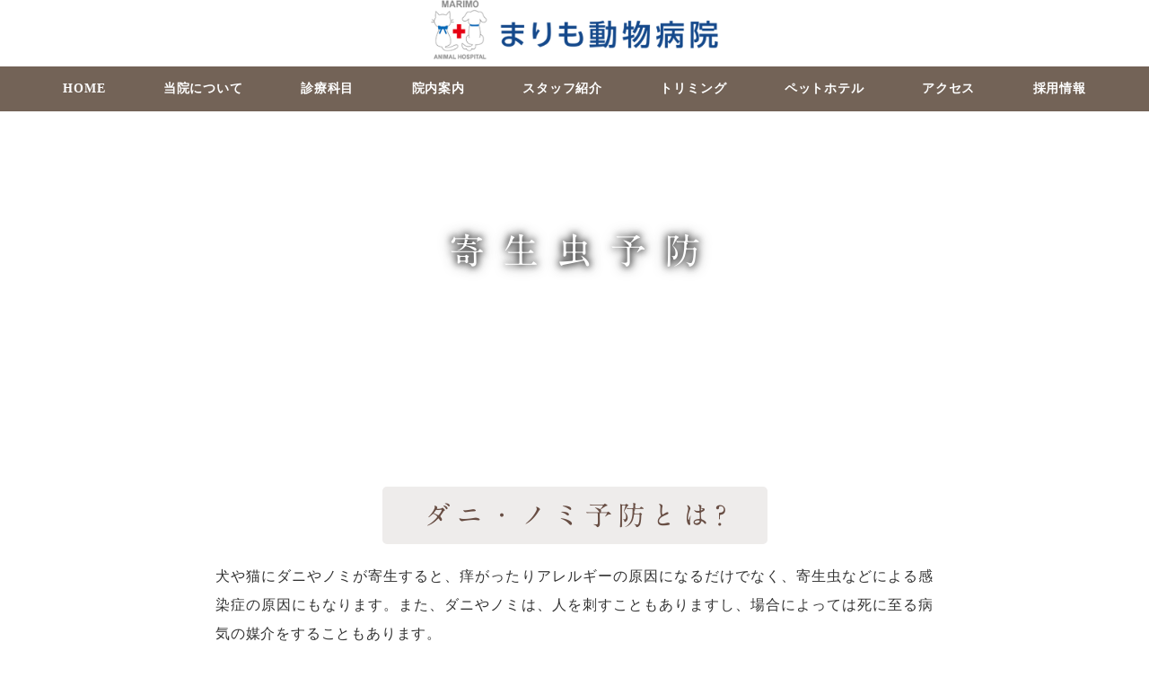

--- FILE ---
content_type: text/css
request_url: https://marimo-vet.com/wp-content/plugins/my-snow-monkey/style.css?ver=1761116169
body_size: 18622
content:
/* まりも動物病院css */

@import url("https://fonts.googleapis.com/css2?family=Allura&display=swap&text=ABCDEFGHIJKLMNOPQRSTUVWXYZabcdefghijklmnopqrstuvwxyz0123456789");

/* 変数 */
body {
  --font-main: "A1明朝", "A1 Mincho", serif;
  --font-en: "Allura", cursive;
}

/* トップページ以外では動画を表示しない アーカイブが表示する */
body:not(.home) .top-movie-area {
  display: none;
}

/* フッターCTA 色・ぺけマーク消す */
.p-footer-cta__close-btn {
  display: none;
}
.c-btn {
  font-weight: 600;
  font-size: 16px !important;
  font-family: sans-serif;
}
.c-btn--full {
  padding: 5px 0 !important;
}
.p-footer-cta {
  background-color: #dce4ed !important;
}

/* 右端のページへ戻るを角丸 */
.c-page-top {
  border-radius: 50%;
}

/* テキスト均等揃え */
.text-justify {
  text-align: justify;
  text-justify: inter-ideograph;
}
.link-deco-none {
  text-decoration: none;
}
.link-deco-hover:hover {
  opacity: 0.8;
}

/* コピーライトの色を変更 */
.l-footer .c-copyright {
  background-color: #fff;
  color: #000;
  text-align: center;
}

/* ヘッダーの背景・メニュー文字色・幅を変更 */
.l-header {
  background-color: white !important;
}
.p-global-nav {
  /* flexboxで中心に配置 */
  display: flex;
  align-items: center;
  justify-content: center;
  margin-top: -2px;
  margin-right: calc(50% - 50vw);
  margin-left: calc(50% - 50vw);
  max-width: none !important;
  height: 50px;
  background-color: #736357;
}
.p-global-nav .c-navbar__item > a > span {
  color: white;
}
.p-global-nav .c-navbar__item > a > span:hover {
  color: yellow;
}

/* メニューのテキストの間隔を広げる */
.c-navbar__item {
  padding: 0 13px;
}

/* フッターの色を変更 */
.l-footer-widget-area {
  padding-top: 40px;
  background-color: #15498a;
}

/* トップページ注意書き */
.is-style-sme-list-remark {
  font-size: 13px;
}

/* パンくずリスト 文字サイズ・色変更 */
.c-breadcrumbs__item {
  color: black;
  font-size: 12px;
}
.c-breadcrumbs__item:nth-child(n + 2):before {
  width: 0.5em;
  height: 0.5em;
  border-color: black;
}

/* 施設案内 ペットホテルの写真のトリミング */
.wp-image-1464 {
  object-position: bottom;
}

/* スタッフ ポップアップ 共通設定 */
/* 全体設定 */
* {
  box-sizing: border-box;
}
/* チェックボックスの初期設定 */
#popup-on,
#popup-on2,
#popup-on3,
#popup-on4,
#popup-on5,
#popup-on6,
#popup-on7,
#popup-on8,
#popup-on9,
#popup-on10,
#popup-on11,
#popup-on12,
#popup-on13,
#popup-on13,
#popup-on14,
#popup-on15,
#popup-on16,
#popup-on17,
#popup-on18,
#popup-on19,
#popup-on20,
#popup-on21,
#popup-on22,
#popup-on23,
#popup-on24,
#popup-on25,
#popup-on26,
#popup-on27,
#popup-on28,
#popup-on29,
#popup-on30,
#popup-on31,
#popup-on32,
#popup-on33,
#popup-on34,
#popup-on35,
#popup-on36,
#popup-on37,
#popup-on38,
#popup-on39,
#popup-on40 {
  display: none;
}
/* チェックされたらポップアップウインドウを開く */
#popup-on:checked + .popup,
#popup-on2:checked + .popup2,
#popup-on3:checked + .popup3,
#popup-on4:checked + .popup4,
#popup-on5:checked + .popup5,
#popup-on6:checked + .popup6,
#popup-on7:checked + .popup7,
#popup-on8:checked + .popup8,
#popup-on9:checked + .popup9,
#popup-on10:checked + .popup10,
#popup-on11:checked + .popup11,
#popup-on12:checked + .popup12,
#popup-on13:checked + .popup13,
#popup-on14:checked + .popup14,
#popup-on15:checked + .popup15,
#popup-on16:checked + .popup16,
#popup-on17:checked + .popup17,
#popup-on18:checked + .popup18,
#popup-on19:checked + .popup19,
#popup-on20:checked + .popup20,
#popup-on21:checked + .popup21,
#popup-on22:checked + .popup22,
#popup-on23:checked + .popup23,
#popup-on24:checked + .popup24,
#popup-on25:checked + .popup25,
#popup-on26:checked + .popup26,
#popup-on27:checked + .popup27,
#popup-on28:checked + .popup28,
#popup-on29:checked + .popup29,
#popup-on30:checked + .popup30,
#popup-on31:checked + .popup31,
#popup-on32:checked + .popup32,
#popup-on33:checked + .popup33,
#popup-on34:checked + .popup34,
#popup-on35:checked + .popup35,
#popup-on36:checked + .popup36,
#popup-on37:checked + .popup37,
#popup-on38:checked + .popup38,
#popup-on39:checked + .popup39,
#popup-on40:checked + .popup40 {
  display: block;
}

/* トップ 治療方針 色変え */
#top-circle02 {
  background-color: #0081ca;
}
#top-circle03 {
  background-color: #f3a444;
}
#top-circle04 {
  background-color: #a575b1;
}
#top-circle05 {
  background-color: #40ac3c;
}
#policy-title02 {
  color: #0081ca;
}
#policy-title03 {
  color: #f3a444;
}
#policy-title04 {
  color: #a575b1;
}
#policy-title05 {
  color: #40ac3c;
}
#policy-box02 {
  border-bottom: #0081ca solid 2px;
}
#policy-box03 {
  border-bottom: #f3a444 solid 2px;
}
#policy-box04 {
  border-bottom: #a575b1 solid 2px;
}
#policy-box05 {
  border-bottom: #40ac3c solid 2px;
}

/* トップ診療案内 注意書電話リンク */
.top-time-tel-link {
  margin-top: 5px !important;
}
.top-time-tel-link .sme-text-color > a {
  color: #cf2e2e !important;
}
.top-time-note {
  margin: 10px 0 0 0 !important;
}

.stuff-text-prof-button {
  display: inline-block;
  margin-top: 20px;
}

/* PC ●●●●●●●●●●●●●●●●●●●●●●●●●●●●●●●●●●●●●●●●●●●●●●●●●●●●●●●● */
@media screen and (min-width: 1024px) {
  /* 獣医師カレンダー */
  .top-calendar {
    display: flex;
    justify-content: center;
    width: 800px;
    height: 1100px;
  }

  /* スタッフボタンダミー */
  .btn-open-damy {
    padding: 5px 18px;
    border: solid 2px #f7f6f5;
    border-radius: 20px;
    background: #f7f6f5;
    color: #f7f6f5 !important;
    font-weight: 600;
    font-size: 16px;
    font-family: sans-serif;
    line-height: 1em;
    cursor: pointer;
  }

  /* スマホの動画をidで消す */
  #movie-pc {
    display: none;
  }

  .width80 {
    margin: 0 auto;
    width: 800px;
  }

  /* フッターCTA PC時では消す */
  .p-footer-cta {
    display: none;
  }

  /* トップページのみヘッダーのアイコンを消す、動画の下の隙間を消す */
  .page-id-8 .c-site-branding__title {
    display: none;
  }
  .l-center-header {
    margin-top: -37px;
  }

  /* PC時に改行をなくす */
  .br_sp {
    display: none;
  }

  /* 固定ページのデフォルトファイキャッチ画像の幅を変える */
  .c-page-header[data-has-image="true"] {
    height: 350px !important;
  }

  /* 固定ページのタイトルを変える */
  .c-page-header__title {
    position: relative; /* 位置を下げる */
    top: 50%;
    color: white;
    text-indent: 0.5em;
    text-shadow: 0 0 15px #333, 0 0 10px #333, 0 0 7px #333;
    letter-spacing: 0.5em;
    font-size: 40px;
    font-family: var(--font-main);
    line-height: 1em;
    transform: translateY(-50%);
  }
  /* 投稿ページのタイトルを変える */
  .c-entry__title {
    color: #684e44;
    letter-spacing: 0.2em;
    font-family: var(--font-main);
  }

  /* 院内案内のみギャラリー 天地・キャプション改造 */
  .page-id-367 .gallery-size > .wp-block-image {
    height: 250px;
  }
  .page-id-367 .gallery-size > figure.wp-block-image figcaption {
    padding: 6px 0 0px 0 !important;
    height: 30px !important;
    background: rgba(102, 57, 31, 0.8) !important;
    color: #fff !important;
    text-align: center;
    font-weight: 600;
    font-size: 17px !important;
    line-height: 1em;
  }

  /* ボタン */
  .button-area {
    display: flex;
  }
  .button-area-center {
    display: flex;
    justify-content: center;
    width: 100%;
  }
  .button-link {
    padding: 10px 0;
    width: 100%;
    background-color: #15498a;
    color: white;
    text-align: center;
    text-decoration: none;
    font-weight: 600;
    font-size: 18px;
    line-height: 1em;
  }
  .button-link-wh {
    padding: 12px 30px;
    background-color: #eaeaea;
    color: #15498a;
    text-align: center;
    text-decoration: none;
    font-size: 18px;
    line-height: 1em;
  }

  .button-link:hover {
    opacity: 0.8;
  }
  .button-link-wh:hover {
    opacity: 0.8;
  }

  /* トップ 動画インフォメーション */
  .top-movie-area {
    position: relative;
    margin: -8px;
    margin-right: calc(50% - 50vw);
    margin-left: calc(50% - 50vw);
    max-width: none !important;
  }
  .top-movie {
    width: 100%;
    height: 83vh;

    object-fit: cover;
  }
  .top-movie-sec-area {
    position: absolute;
    top: 50%;
    left: 50%;
    display: flex;
    flex-wrap: wrap;
    justify-content: center;
    width: 100%;
    -webkit-transform: translateY(-50%, -50%);
    -webkit-transform: translate(-50%, -50%);
    -ms-transform: translateY(-50%, -50%);
    -ms-transform: translate(-50%, -50%);
    transform: translateY(-50%, -50%);
    transform: translate(-50%, -50%);
  }
  .top-movie-title {
    width: 100%;
    color: #fff;
    text-align: center;
    text-indent: 0.15em;
    text-shadow: 0 0 15px #333, 0 0 10px #333, 0 0 7px #333;
    letter-spacing: 0.15em;
    font-weight: 600;
    font-size: 48px;
    font-family: var(--font-main);
    line-height: 1.5em;
  }
  .top-movie-sub {
    margin-top: 15px;
    text-indent: 0.1em;
    letter-spacing: 0.1em;
    font-size: 28px;
  }

  /* トップ 電話番号 */
  .top-tel-area {
    position: relative;
    display: flex;
    align-items: center;
    justify-content: center;
    margin-bottom: 50px;
  }
  .top-tel-logo {
    width: 300px;
    height: 62px;
  }
  .top-tel-link {
    position: absolute;
    right: 0;
    bottom: 10px;
    color: #736357;
    text-decoration: none;
    letter-spacing: 0.2em;
    font-size: 30px;
    font-family: var(--font-main);
    line-height: 1em;
  }
  .top-tel-icon {
    margin-right: -10px;
    vertical-align: 2px;
    font-size: 22px;
  }

  /* トップ スケジュール ボタン */
  .top-button-area {
    margin-top: 20px !important;
  }
  .top-button-c {
    padding: 10px 0;
    background-color: #15498a;
    color: #fff;
    text-align: center;
    font-weight: 600;
    font-size: 18px;
    line-height: 1.2em;
  }
  .top-button-c:hover {
    opacity: 0.8;
  }
  .top-button-c_m {
    margin-top: 10px;
  }

  /* トップページ・ポリシー フレーム */
  .top-news-sec {
    /* お知らせのセクション */
    margin-bottom: -29px !important;
    padding: 40px 0 50px 0;
  }
  .home-main-frame {
    margin-right: calc(50% - 50vw);
    margin-left: calc(50% - 50vw);
    max-width: none !important;
  }
  /* トップ・ポリシーの幅 */
  .home-sec-area {
    margin: 0 auto;
    width: 1040px;
  }
  .home-medical-area {
    padding: 50px 0;
    width: 100%;
    background-image: url(/wp-content/uploads/2020/11/top-back-medical.jpg);
    background-position: center;
    background-size: cover;
    background-repeat: no-repeat;
  }
  .home-info-area {
    width: 100%;
    background-image: url(/wp-content/uploads/2020/11/top-back-cat.jpg);
    background-position: right 2vw top 50%;
    background-size: 15vw auto;
    background-repeat: no-repeat;
  }
  .home-philosophy-area {
    padding: 60px 0;
    width: 100%;
    background-image: url(/wp-content/uploads/2020/11/top-back-philosophy.jpg);
    background-position: center;
    background-size: cover;
    background-repeat: no-repeat;
  }
  .home-facility-area {
    padding: 50px 0;
    width: 100%;
    width: 100%;
    background-image: url(/wp-content/uploads/2020/11/top-back-cat.jpg);
    background-position: left 2vw top 50%;
    background-size: 15vw auto;
    background-repeat: no-repeat;
  }
  .policy-sec1-area {
    padding-bottom: 50px;
    width: 100%;
    background-image: url(/wp-content/uploads/2020/11/policy-back-sec1.jpg);
    background-size: cover;
    background-repeat: no-repeat;
  }
  .policy-sec2-area {
    padding: 50px 0 40px 0;
    width: 100%;
  }
  .policy-sec3-area {
    padding: 100px 0 60px 0;
    width: 100%;
    background-color: #dff2fc;
    background-image: url(/wp-content/uploads/2020/11/policy-back-sec3.jpg);
    background-size: cover;
    background-repeat: no-repeat;
  }

  .top-medical-info-text {
    margin-bottom: 20px;
    text-align: left;
    text-align: justify;
    text-justify: inter-ideograph;
    font-size: 17px;
    line-height: 2em;
  }

  /* タイトルー */
  .title-main {
    position: relative;
    margin-bottom: 20px;
    width: 100%;
    border-bottom: solid 3px #b9b1ab;
    color: #736357;
    font-size: 32px;
    font-family: var(--font-main);
  }
  .title-main:after {
    position: absolute;
    bottom: -3px;
    display: block;
    width: 20px;
    border-bottom: solid 3px #736357;
    content: " ";
  }
  .title-main-copy {
    margin-left: 10px;
    color: #15498a;
    font-size: 26px;
    font-family: var(--font-en);
  }
  .title-sub-area {
    margin-bottom: 15px;
    width: 100%;
  }
  .title-sub {
    color: #736357;
    text-align: center;
    font-size: 32px;
    font-family: var(--font-main);
    line-height: 1em;
  }
  .title-sub-copy {
    color: #15498a;
    text-align: center;
    font-size: 26px;
    font-family: var(--font-en);
  }

  /* トップ 当院について */
  .top-stuff-area {
    padding: 50px 0;
  }
  .top-staff-main-area {
    display: flex;
    justify-content: space-between;
    width: 100%;
  }
  .top-staff-img {
    width: 340px;
    height: 400px;

    object-fit: cover;
  }
  .top-staff-text-area {
    display: flex;
    flex-wrap: wrap;
    width: 670px;
  }
  .top-staff-name-area {
    width: 100%;
    text-align: right;
  }
  .top-staff-name {
    margin-bottom: 10px;
    color: #615c57;
    font-weight: 600;
    font-size: 34px;
    font-family: var(--font-main);
    line-height: 1em;
  }
  .top-staff-dr {
    margin-right: 10px;
    font-size: 18px;
    font-family: var(--font-main);
    line-height: 1em;
  }
  .top-staff-text {
    text-align: justify;
    text-justify: inter-ideograph;
    font-size: 17px;
    line-height: 2em;
  }
  .top-staff-button-area {
    display: flex;
    flex-wrap: wrap;
    justify-content: space-between;
    width: 100%;
  }
  .top-staff-link {
    display: flex;
    align-items: center;
    justify-content: center;
    width: 300px;
    background-color: #15498a;
    color: #fff;
    text-align: center;
    text-decoration: none;
    font-weight: 600;
    font-size: 18px;
    line-height: 1em;
  }
  .top-staff-link:hover {
    opacity: 0.8;
  }

  /* トップページ 理念 */
  .top-philosophy-area {
    padding: 40px 0;
    background-color: rgba(255, 255, 255, 0.8);
  }
  .top-philosophy-text-area {
    margin: 0 auto;
    width: 640px;
  }
  .top-philosophy-title {
    margin: 40px 0 10px 0;
    color: #615c57;
    text-align: center;
    font-size: 24px;
    font-family: var(--font-main);
  }
  .top-philosophy-text {
    margin-bottom: 20px;
    color: #000;
    text-align: justify;
    text-justify: inter-ideograph;
  }
  .top-philosophy-circle-area {
    display: flex;
    flex-wrap: wrap;
    justify-content: center;
    width: 100%;
  }
  .top-philosophy-circle {
    display: inline-block;
    margin: 0 8px;
    width: 140px;
    height: 140px;
    border-radius: 50%;
    background: #25b7be;
    color: #fff;
    text-align: center;
    font-weight: 600;
    font-family: sans-serif;
    line-height: 140px;
  }
  .home-philosophy-link {
    text-decoration: none;
  }
  .top-philosophy-area:hover {
    opacity: 0.9;
  }

  /* トップ施設紹介 */
  .top-facility-area {
    position: relative;
    display: flex;
    flex-wrap: wrap;
    justify-content: space-between;
    width: 100%;
  }
  .top-facility-img {
    width: 246px;
    height: 227px;
  }
  .top-facility-name {
    position: absolute;
    bottom: 0;
    padding: 10px 0;
    width: 100%;
    background-color: rgba(102, 57, 31, 0.8);
    color: #fff;
    text-align: center;
    font-size: 20px;
    line-height: 1em;
  }
  .top-facility-link:hover {
    opacity: 0.8;
  }

  /* トップ バナー */
  .top-banner {
    margin-top: 80px;
    width: 100%;
  }
  .banner-area {
    display: flex;
    flex-wrap: wrap;
    justify-content: space-between;
  }
  .banner-img-big {
    width: 250px;
    height: auto;
  }
  .banner-area-small {
    display: flex;
    flex-wrap: wrap;
    justify-content: space-between;
    width: 780px;
  }
  .banner-img {
    margin-bottom: 17px;
    width: 250px;
    height: auto;
  }
  .banner-link:hover {
    opacity: 0.8;
  }

  /* 当院について */
  .policy-dr-img-area {
    position: relative;
    z-index: 99;
    margin-bottom: 50px;
    width: 100%;
    color: #15498a;
    font-size: 48px;
    font-family: var(--font-main);
    line-height: 1.5em;
  }
  .policy-dr-img-area::after {
    position: absolute;
    top: 0;
    right: 0;
    z-index: -1;
    display: inline-block;
    width: 700px;
    height: 378px;
    background-image: url(/wp-content/uploads/2020/11/policy-dr-img.png);
    background-size: contain;
    background-repeat: no-repeat;
    content: " ";
  }
  .policy-dr-small {
    margin-right: 20px;
    font-size: 24px;
  }
  .policy-dr-name {
    margin-top: 10px;
    color: #15498a;
    font-size: 30px;
    font-family: var(--font-main);
  }
  .policy-career-area {
    margin-top: 30px;
    padding: 15px 30px;
    border: solid 1px #15498a;
    background-color: #fff;
  }
  .policy-career-title {
    margin-bottom: 10px;
    color: #15498a;
    font-size: 20px;
    font-family: var(--font-main);
  }
  .policy-img-area {
    position: relative;
    margin: 30px 0 50px 0;
    width: 100%;
    height: 560px;
  }
  .policy-photo {
    width: 840px;
    height: 560px;
  }
  .policy-txt-area {
    position: absolute;
    right: 0;
    bottom: 0;
    padding: 15px 0px 15px 20px;
    width: 660px;
    background-color: #fff;
    text-align: justify;
    text-justify: inter-ideograph;
  }
  .policy-txt-title {
    margin-bottom: 20px;
    color: #15498a;
    font-size: 52px;
    font-family: var(--font-main);
    line-height: 1.2em;
  }
  #policy-txt-title2 {
    color: #736357;
  }

  /* 当院について 治療方針 */
  .policy-box-area1 {
    display: flex;
    flex-wrap: wrap;
    justify-content: space-between;
    margin: 0 auto;
    margin: 40px auto 60px auto;
    width: 685px;
  }
  .policy-box-area2 {
    display: flex;
    flex-wrap: wrap;
    justify-content: space-between;
    width: 100%;
  }
  .policy-box {
    position: relative;
    padding: 60px 20px 0 20px;
    width: 330px;
    height: 290px;
    border-bottom: #25b7be solid 2px;
    background-color: #fff;
  }
  .policy-box-icon {
    position: absolute;
    top: 10px;
    left: 50%;
    width: 90px;
    height: 90px;
    -webkit-transform: translate(-50%, -50%);
    -ms-transform: translate(-50%, -50%);
    transform: translate(-50%, -50%);
  }
  .policy-box-title {
    margin-bottom: 10px;
    width: 100%;
    color: #25b7be;
    text-align: center;
    font-weight: 600;
    font-size: 24px;
    font-family: sans-serif;
  }
  .policy-box-text {
    text-align: justify;
    text-justify: inter-ideograph;
    font-size: 16px;
    line-height: 2em;
  }

  /* 診療科目アイコンメニュー */
  .top-medical-area {
    display: grid;
    margin-bottom: 40px;
    width: 100%;

    grid-template-columns: 1fr 1fr 1fr 1fr;
    gap: 40px;
  }
  .top-medical-sec {
    display: flex;
    align-items: center;
    flex-wrap: wrap;
    justify-content: center;
    height: 200px;
    background-color: #15498a;
  }
  .top-medical-icon {
    width: 70px;
    height: 70px;
  }
  .top-medical-name {
    margin-top: -25px;
    width: 100%;
    color: #d9d9d9;
    text-align: center;
    font-size: 26px;
    font-family: var(--font-main);
    line-height: 1.3em;
  }
  .top-medical-link {
    text-decoration: none;
  }
  .top-medical-link:hover {
    opacity: 0.8;
  }

  /* 診療科目タイトル */
  .subject-area {
    display: flex;
    justify-content: center;
    width: 100%;
  }
  .subject-title {
    margin: 20px 0;
    padding: 5px 40px 5px 40px;
    border-radius: 5px;
    background-color: #eeeceb;
    color: #684e44;
    text-indent: 0.2em;
    letter-spacing: 0.2em;
    font-weight: 600;
    font-size: 30px;
    font-family: var(--font-main);
  }
  .subject-main {
    border-bottom: dashed 2px #ccae82;
    color: #684e44;
    text-align: center;
    text-indent: 0.2em;
    letter-spacing: 0.2em;
    font-size: 26px;
    font-family: var(--font-main);
    margin-bottom: 30px;
  }
  .subject-ans-area {
    display: flex;
    justify-content: center;
    margin-bottom: -10px;
    width: 100%;
  }
  .subject-ans {
    text-align: center;
    text-indent: 0.2em;
    letter-spacing: 0.2em;
    font-size: 22px;
    font-family: var(--font-main);
    margin-bottom: 30px;
  }
  .subject-ans-icon {
    margin-right: -6px;
    color: #9e6721;
  }
  .subject-text {
    margin: 0 auto;
    width: 800px;
    text-align: justify;
    text-justify: inter-ideograph;
    line-height: 2em;
  }
  .subject-triangle {
    margin: 0 auto;
    border-top: 30px solid #ccae82;
    border-right: 30px solid transparent;
    border-left: 30px solid transparent;
  }

  /* 予防診療 */
  .prevention-main-area {
    margin-right: calc(50% - 50vw);
    margin-left: calc(50% - 50vw);
    margin-bottom: 40px !important;
    padding: 40px 0 20px 0;
    max-width: none !important;
    background-color: #f7f6f5;
  }
  .prevention-sub-area {
    display: flex;
    flex-wrap: wrap;
    justify-content: space-between;
    margin: 0 auto;
    width: 970px;
  }
  .prevention-title {
    margin-top: -70px; /* ページ内リンクずれ解消 */
    margin-bottom: 30px;
    padding-top: 70px; /* ページ内リンクずれ解消 */
    width: 100%;
    color: #736357;
    text-align: center;
    text-indent: 0.2em;
    letter-spacing: 0.2em;
    font-size: 30px;
    font-family: var(--font-main);
  }
  .prevention-area {
    display: flex;
    align-items: center;
    flex-wrap: wrap;
    margin-bottom: 30px;
    padding: 20px 20px;
    width: 470px;
    border: solid 2px #736357;
    border-radius: 10px;
    background-color: white;
  }
  .prevention-area:hover {
    background-color: #f7f6f5;
    box-shadow: 2px 2px 5px 2px rgba(0, 0, 0, 0.1);
  }
  .prevention-link {
    text-decoration: none;
  }
  .prevention-icon {
    margin-right: 10px;
    width: 60px;
    height: auto;
  }
  .prevention-text {
    font-size: 24px;
    font-family: var(--font-main);
  }
  .prevention-small {
    font-size: 18px;
  }
  .prevention-info {
    margin: 0 auto;
    margin-bottom: 50px;
    width: 800px;
    text-align: center;
    font-size: 18px;
    line-height: 2em;
  }

  /* サブジェクト フォーマット */
  .sbj-title-area {
    margin-top: -20px; /* ページ内リンクずれ解消 */
    padding-top: 20px; /* ページ内リンクずれ解消 */
  }
  .sbj-title {
    margin-top: 50px !important;
    margin-bottom: 30px;
    padding: 5px 0px 5px 10px;
    border-radius: 5px;
    background-color: #eeeceb;
    color: #736357;
    text-indent: 0.2em;
    letter-spacing: 0.2em;
    font-weight: 600;
    font-size: 24px;
    font-family: var(--font-main);
  }
  .sbj-subtitle {
    margin-bottom: -20px;
    color: #736357;
    text-indent: 0.2em;
    letter-spacing: 0.2em;
    font-weight: 600;
    font-size: 22px;
    font-family: var(--font-main);
  }
  .sbj-text {
    text-align: justify;
    text-justify: inter-ideograph;
  }

  /* サブジェクト 去勢・避妊手術 */
  .sbj-castration {
    display: flex;
    flex-wrap: wrap;
    justify-content: space-between;
    margin: 0 auto;
    width: 800px;
  }
  .sbj-castration-area {
    width: 48%;
  }
  .sbj-castration-title {
    padding: 2px 0;
    border-radius: 10px 10px 0 0;
    background-color: #736357;
    color: white;
    text-align: center;
    font-weight: 600;
    font-size: 20px;
  }
  .sbj-castration-text {
    padding: 20px 20px;
    border-radius: 0 0 10px 10px;
    background-color: #f7f6f5;
  }

  /* サブジェクト 寄生虫予防 */
  .sbj-parasite-area {
    display: grid;
    width: 100%;

    grid-template-columns: 1fr 1fr;
    gap: 40px;
  }
  .sbj-parasite {
    display: flex;
    flex-wrap: wrap;
    justify-content: center;
    padding: 20px 10px;
    height: 300px;
    border: solid 2px #736357;
    border-radius: 10px;
  }
  .sbj-parasite-img-area {
    margin-bottom: 10px;
  }
  .sbj-parasite-img {
    margin: 0 20px 0 20px;
    width: 100px;
    height: 100px;
  }
  .sbj-parasite-text-area {
    width: 100%;
  }
  .sbj-parasite-title {
    margin-bottom: 10px;
    color: #736357;
    text-align: center;
    font-size: 30px;
    font-family: var(--font-main);
    line-height: 1em;
  }
  .sbj-parasite-small {
    font-weight: 600;
    font-size: 18px;
    font-family: sans-serif;
  }
  .sbj-parasite-text {
    width: 100%;
    text-align: center;
  }

  /* サブジェクト 箇条書き */
  .list-main-area {
    display: flex;
    justify-content: center;
    width: 100%;
  }
  .list-area {
    width: 400px;
  }
  .list-text {
    font-size: 20px;
  }
  .list-dot {
    position: relative; /* 基準位置 */
    padding-left: 0.7em;
    list-style-type: none; /* 点を非表示 */
  }
  .list-dot:before {
    position: absolute; /* 絶対配置 */
    top: 0.65em; /* 点の位置 */
    left: 0; /* 点の位置 */
    display: block;
    width: 10px; /* 点の幅 */
    height: 10px; /* 点の高さ */
    border-radius: 50%; /* 丸くする */
    background: #736357; /* 点の色 */
    content: "";
  }

  /* サブジェクト ページ内リンク */
  .sbj-page-link-area {
    display: flex;
    flex-wrap: wrap;
    justify-content: center;
  }
  .sbj-page-link-button {
    margin: 0 10px 20px 10px;
    padding: 5px 0;
    width: 250px;
    border-radius: 20px;
    background-color: #f7f6f5;
    color: #736357;
    text-align: center;
    text-decoration: none;
    font-size: 18px;
  }
  .sbj-page-link-button:hover {
    background-color: #eae8e6;
  }
  .sbj-page-link-icon {
    margin-left: 5px;
    vertical-align: 1px;
    font-size: 15px;
  }

  /* サブジェクト アコーディオン色 */
  .smb-accordion__item__title {
    margin-bottom: 0.5em;
    margin-bottom: 20px;
    border: solid 2px #736357;
    border-radius: 5px;
    background-color: white;
    color: #736357;
    font-weight: 600;
    font-size: 20px;
    font-family: var(--font-main);
  }

  /* 総合診療 治療実績 */
  .work-area {
    margin-right: calc(50% - 50vw);
    margin-left: calc(50% - 50vw);
    padding: 40px 0 20px 0;
    max-width: none !important;
    background-color: #f7f6f5;
  }
  .work-sec-area {
    margin: 0 auto;
    width: 1000px;
  }
  .work-sec {
    margin-bottom: 40px;
    padding: 20px 20px;
    border-radius: 10px;
    background-color: white;
    box-shadow: 0 3px 7px 0 rgba(0, 0, 0, 0.2);
  }
  .work-title {
    margin-bottom: 10px;
    border-radius: 10px;
    background-color: #736357;
    color: white;
    text-align: center;
    text-indent: 0.5em;
    letter-spacing: 0.5em;
    font-size: 24px;
    font-family: var(--font-main);
  }
  .work-note {
    text-align: justify;
    text-justify: inter-ideograph;
  }

  /* スタッフ ポップアップ外観設定 */
  /* ポップアップウインドウの設定 */
  .popup,
  .popup2,
  .popup3,
  .popup4,
  .popup5,
  .popup6,
  .popup7,
  .popup8,
  .popup9,
  .popup10,
  .popup11,
  .popup12,
  .popup13,
  .popup14,
  .popup15,
  .popup16,
  .popup17,
  .popup18,
  .popup19,
  .popup20,
  .popup21,
  .popup22,
  .popup23,
  .popup24,
  .popup25,
  .popup26,
  .popup27,
  .popup28,
  .popup29,
  .popup30,
  .popup31,
  .popup32,
  .popup33,
  .popup34,
  .popup35,
  .popup36,
  .popup37,
  .popup38,
  .popup39,
  .popup40 {
    position: fixed;
    top: 0;
    right: 0;
    bottom: 0;
    left: 0;
    z-index: 100; /* 自分で追加 */
    display: none;
    overflow-y: scroll;
    margin: auto;
    padding-bottom: 30px;
    width: 50vw;
    height: 70vh;
    background-color: #fff;
    box-shadow: 0 0 0 9999px rgba(0, 0, 0, 0.3);
  }
  /* 閉じるアイコン（右上） */
  .icon-close {
    position: absolute;
    right: 0;
    padding: 0 10px;
    background: #736357;
    color: #fff;
    font-size: 30px;
  }
  /* 閉じるボタン */
  .btn-close {
    margin: 10px auto;
    margin: 0 auto;
    padding: 8px 20px;
    width: 100px;
    border-radius: 20px;
    background: #736357;
    color: #fff;
    text-align: center;
    font-weight: 600;
    font-size: 18px;
    font-family: sans-serif;
    line-height: 1em;
    cursor: pointer;
  }
  .btn-close:hover {
    opacity: 0.8;
  }
  /* 開くボタン */
  .btn-open {
    padding: 5px 18px;
    border: solid 2px #736357;
    border-radius: 20px;
    background: #fff;
    color: #736357;
    font-weight: 600;
    font-size: 16px;
    font-family: sans-serif;
    line-height: 1em;
    cursor: pointer;
  }
  .btn-open > figure {
    margin: 0;
  }
  .btn-open:hover {
    background-color: #736357;
    color: #fff;
  }
  /* ポップアップの内容 */
  .popup-content {
    display: flex;
    flex-wrap: wrap;
    justify-content: center;
    margin: 25px auto 40px auto;
    width: 90%;
  }

  /* スタッフ一覧 */
  .stuff-area {
    display: grid;

    grid-template-columns: 1fr 1fr 1fr;
    gap: 30px;
  }

  .stuff-box {
    display: flex;
    flex-wrap: wrap;
    justify-content: center;
    padding: 20px;
    background-color: #f7f6f5;
  }
  .stuff-name-area {
    margin-bottom: 15px;
    width: 100%;
    text-align: center;
    font-size: 28px;
    font-family: var(--font-main);
    line-height: 1em;
  }
  .stuff-job {
    display: flex;
    align-items: center;
    margin-bottom: 10px;
    padding: 0 15px;
    height: 30px;
    border-radius: 5px;
    background-color: #25b7be;
    color: #fff;
    text-align: center;
    font-weight: 600;
    font-size: 18px;
    line-height: 1em;
  }
  #stuff-job-dr.stuff-job,
  #stuff-job-dr.stuff-job-pop {
    background-color: #0081ca;
  }
  #stuff-job-trimmer.stuff-job,
  #stuff-job-trimmer.stuff-job-pop {
    background-color: #f3a444;
  }
  .stuff-photo {
    margin-bottom: 15px;
    width: 100%;
    height: 220px;

    object-fit: cover;
    object-position: top;
  }

  /* スタッフポップアップ先 */
  .stuff-pop-img {
    margin-bottom: 20px;
    width: 500px;
    height: 400px;

    object-fit: cover;
  }
  .stuff-job-pop {
    margin-right: -5px;
    padding: 8px 10px;
    border-radius: 5px;
    background-color: #25b7be;
    color: #fff;
    vertical-align: 7px;
    font-weight: 600;
    font-size: 16px;
    font-family: sans-serif;
    line-height: 1em;
  }
  .stuff-name {
    margin-bottom: 15px;
    width: 100%;
    text-align: center;
    font-size: 36px;
    font-family: var(--font-main);
    line-height: 1em;
  }
  .stuff-kana {
    color: #898989;
    font-size: 18px;
    font-family: sans-serif;
  }
  .stuff-note {
    display: flex;
    align-items: flex-start;
    margin-bottom: 20px;
    width: 100%;
  }
  .stuff-dr-icon {
    display: flex;
    align-items: center;
    justify-content: center;
    margin-right: 10px;
    padding: 2px 0;
    width: 20%;
    height: 30px;
    background-color: #736357;
    color: #fff;
    text-align: center;
    font-weight: 600;
    line-height: 1em;
  }
  .stuff-dr-txt {
    width: 80%;
    font-size: 17px;
  }
  .stuff-note-icon {
    display: flex;
    align-items: center;
    justify-content: center;
    margin-right: 10px;
    padding: 2px 0;
    width: 90px;
    height: 30px;
    background-color: #736357;
    color: #fff;
    text-align: center;
    font-weight: 600;
    line-height: 1em;
  }
  .stuff-note-txt {
    width: auto;
    font-size: 17px;
  }
  .stuff-text {
    text-align: justify;
    text-justify: inter-ideograph;
  }
  .stuff-dr-lead {
    grid-column-start: 1;
    grid-column-end: 4;
    font-family: var(--font-main);
    text-align: center;
    color: #736357;
    font-size: 28px;
    padding-top: 50px;
    padding-bottom: 0;
    letter-spacing: 0.5em;
  }
  .stuff-dr-space {
    grid-column-start: 1;
    grid-column-end: 4;
    padding: 20px 0;
  }
  .stuff-dr-width_pc {
    width: 700px;
  }
  .staff-adviser_tmb {
    display: flex;
    justify-content: center;
    align-items: center;
    flex-wrap: wrap;
    margin-bottom: 15px;
    width: 100%;
    height: 220px;
    text-align: center;
    background: linear-gradient(#d3edfb, #fff);
  }
  .staff-adviser {
    display: flex;
    align-items: center;
    justify-content: center;
    flex-wrap: wrap;
    margin-bottom: 20px;
    width: 500px;
    height: 400px;
    background: linear-gradient(#d3edfb, #fff);
    text-align: center;
  }
  .adviser-txt {
    font-family: var(--font-main);
    color: #684e44;
    font-size: 19px;
    line-height: 1.5em;
  }
  .adviser-txt2 {
    font-family: var(--font-main);
    color: #684e44;
    font-size: 19px;
    line-height: 1.5em;
  }

  /* 専門医 */
  .dr-frame {
    margin-top: -47px;
    margin-right: calc(50% - 50vw);
    margin-left: calc(50% - 50vw);
    padding: 80px 0;
    max-width: none !important;
    background-color: #f7f6f5;
  }
  .dr-area {
    display: grid;
    margin: 0 auto;
    width: 1024px;

    grid-template-columns: 1fr 1fr;
    gap: 80px 50px;
  }
  .dr-sec {
    position: relative;
    padding: 50px 20px 30px 20px;
    background-color: #fff;
    box-shadow: 3px 3px 8px 0px rgba(0, 0, 0, 0.2);
  }
  .dr-img-unit {
    display: flex;
    justify-content: space-between;
    margin-bottom: 10px;
  }
  .dr-medical {
    font-weight: 600;
    font-size: 18px;
    font-family: serif;
  }
  .dr-name {
    color: #684e44;
    font-size: 34px;
    font-family: var(--font-main);
    line-height: 1.5em;
  }
  .dr-name-en {
    color: #898989;
    font-size: 15px;
  }
  .dr-button {
    display: inline-block;
    margin-top: 15px;
    padding: 8px 20px;
    border-radius: 5px;
    background-color: #15498a;
    color: #fff;
    line-height: 1em;
  }
  .dr-img {
    width: 150px;
    height: 180px;
    object-fit: cover;
  }
  .dr-prof-title {
    color: #684e44;
    font-size: 30px;
    font-family: var(--font-main);

    font-feature-settings: "palt";
  }
  .dr-prof-sub {
    margin-left: 5px;
    color: #15498a;
    vertical-align: 5px;
    font-size: 20px;
    font-family: var(--font-en);
  }
  .dr-prof-unit dl {
    font-size: 15px;
  }
  .dr-prof-unit dl {
    display: flex;
    flex-wrap: wrap;
    border-bottom: 1px solid #c9caca;
  }
  .dr-prof-unit dt {
    box-sizing: border-box;
    border-top: 1px solid #c9caca;
    border-bottom: none;
    font-weight: 400;
  }
  .dr-prof-unit dd {
    box-sizing: border-box;
    margin: 0;
    border-top: 1px solid #c9caca;
    border-bottom: none;
  }
  .dr-prof-year {
    padding: 15px 0;
    width: 30%;
  }
  .dr-prof-job {
    padding: 15px 0;
    width: 70%;
  }
  .dr-prof-year2 {
    padding: 5px 0;
    width: 20%;
  }
  .dr-prof-job2 {
    padding: 5px 0;
    width: 80%;
  }
  .dr-specialty {
    position: absolute;
    top: -10px;
    left: 30px;
    margin-bottom: 100px;
    padding: 13px 20px 10px 20px;
    border-radius: 0 0 6px 6px;
    background-color: #15498a;
    color: #fff;
    font-weight: 600;
    font-size: 20px;
    font-family: sans-serif;
    line-height: 1em;
  }
  .dr-specialty::before,
  .dr-specialty::after {
    position: absolute;
    top: 100%;
    border: none;
    border-top: solid 10px transparent;
    content: "";
  }
  .dr-specialty::before {
    top: 0;
    left: -10px;
    border-right: solid 10px #002654;
  }
  .dr-specialty::after {
    top: 0;
    right: -10px;
    border-left: solid 10px #002654;
  }

  /* ポップアップ 機器紹介 */
  .equipment-box {
    display: flex;
    flex-wrap: wrap;
    justify-content: center;
    margin-bottom: 30px;
    padding: 20px;
    width: 330px;
    background-color: #f7f6f5;
  }
  .equipment-photo {
    margin-bottom: 15px;
    width: 100%;
    height: 190px;
    background-color: #fff;

    object-fit: contain;
  }
  .equipment-photo-kaku {
    margin-bottom: 15px;
    width: 100%;
    height: 190px;
    background-color: #fff;

    object-fit: cover;
  }
  .equipment-name {
    margin-bottom: 10px;
    width: 100%;
    text-align: center;
    font-size: 21px;
    font-family: var(--font-main);
    line-height: 1em;
  }
  .equipment-pop-img {
    margin-bottom: 25px;
    width: 500px;
    height: 400px;

    object-fit: contain;
  }
  .equipment-pop-name {
    margin-bottom: 30px;
    width: 100%;
    text-align: center;
    font-size: 30px;
    font-family: var(--font-main);
    line-height: 1em;
  }
  .equipment-text {
    text-align: justify;
    text-justify: inter-ideograph;
  }

  /* テーブル設定 */
  .price-table-area > .wp-block-table {
    margin: 0 auto;
    width: 700px;
    font-feature-settings: "palt";
  }
  .price-note {
    margin: 0 auto;
    width: 700px;
    margin-top: 10px;
    text-align: right;
  }
  .price-mb {
    margin-bottom: 50px !important;
  }
  table {
    border: solid #000 1px !important;
    table-layout: fixed;
    font-size: 15px;
    line-height: 1.5em;
  }
  table,
  td {
    border-collapse: collapse !important;
  }
  table th.plice-dog {
    width: 250px;
    text-align: center;
  }
  .plice-left {
    text-align: left;
  }
  td {
    border: solid #000 1px !important;
    text-align: center;
  }
  th {
    border: solid #000 1px !important;
    background-color: #736357 !important;
    color: white !important;
    text-align: center !important;
  }
  tr {
    border: solid #fff 1px !important;
  }
  .price-table-space {
    margin-top: 20px !important;
  }

  .table-data-area > .wp-block-table {
    margin: 0 auto;
    width: 600px;
  }
  .table-data-th {
    width: 150px;
  }
  .table-data-td {
    text-align: left;
  }
  .recruit-table-area {
    margin: 0 auto;
    width: 800px;
  }
  .recruit-th {
    width: 150px;
    text-align: center;
  }
  .recruit-td {
    text-align: left;
  }
  .career-th {
    width: 140px !important;
    border: solid #fff 1px !important;
    background-color: #fff !important;
    color: #000 !important;
    text-align: left !important;
    font-weight: 200 !important;
    font-size: 17px !important;
  }
  .career-td {
    border: solid #fff 1px !important;
    background-color: #fff !important;
    color: #000 !important;
    text-align: left !important;
    font-size: 17px !important;
  }

  /* アクセス マップ設定 */
  .map-area {
    position: relative;
    overflow: hidden;
    margin-right: calc(50% - 50vw);
    margin-left: calc(50% - 50vw);
    padding-bottom: 56.25%;
    max-width: none !important;
    height: 0;
  }
  .map-area iframe {
    position: absolute;
    top: 0;
    left: 0;
    width: 100%;
    height: 100%;
  }
  /* アクセス Googleマップ 色変更 PCのみ */
  .map-area iframe,
  .map-area object,
  .map-area embed {
    -webkit-filter: grayscale(100%);
    -ms-filter: grayscale(100%);
    filter: grayscale(100%);
    -webkit-transition: all 0.7s ease;
    -moz-transition: all 0.7s ease;
    -o-transition: all 0.7s ease;
    transition: all 0.7s ease;

    -moz-filter: grayscale(100%);
    -o-filter: grayscale(100%);
  }
  .map-area iframe:hover,
  .map-area object:hover,
  .map-area embed:hover {
    -webkit-filter: grayscale(0%);
    -ms-filter: grayscale(0%);
    filter: grayscale(0%);

    -moz-filter: grayscale(0%);
    -o-filter: grayscale(0%);
  }

  /* フッター設定 */
  .footer-area {
    display: flex;
    flex-wrap: wrap;
    justify-content: space-between;
    width: 100%;
  }
  .footer-data-area {
    display: flex;
    flex-wrap: wrap;
    margin-right: 20px;
    width: 400px;
  }
  .footer-logo {
    margin-bottom: 15px;
    width: 400px;
    height: 82px;
  }
  .footer-time-date {
    margin-bottom: 5px;
    color: #fff;
    letter-spacing: 0.1em;
    font-size: 18px;
    line-height: 1.5em;
  }
  .footer-time {
    margin-right: 20px;
    color: #fff;
    letter-spacing: 0.1em;
  }
  .footer-text {
    margin-bottom: 10px;
    color: #fff;
    letter-spacing: 0.1em;
    font-size: 18px;
    line-height: 1em;
  }
  .footer-tel-link {
    color: #fff;
    text-decoration: none;
    letter-spacing: 0.15em;
    font-size: 48px;
    font-family: var(--font-main);
    line-height: 1em;
  }
  .footer-telicon {
    margin-right: 5px;
    color: #fff;
    vertical-align: 5px;
    font-size: 30px;
  }
  .footer-note {
    display: flex;
    align-items: center;
    justify-content: center;
    margin-bottom: 20px;
    padding: 3px 0;
    width: 100%;
    background-color: #fff;
    color: #15498a;
    font-weight: 600;
    font-size: 16px;
    font-family: sans-serif;
    line-height: 1em;
  }
  .footer-sns-area {
    display: flex;
    align-items: center;
    flex-wrap: wrap;
    justify-content: center;
    width: 100%;

    gap: 10px;
  }
  .footer-sns-txt {
    color: #fff;
    font-weight: 600;
    font-size: 18px;
    font-family: sans-serif;
  }
  .footer-sns-icon {
    width: 50px;
    height: 50px;
  }
  .footer-sns-link:hover {
    opacity: 0.9;
  }
  .footer-map-area {
    width: 600px;
    height: 380px;
  }
} /* PC終了 */

/* タブレット ●●●●●●●●●●●●●●●●●●●●●●●●●●●●●●●●●●●●●●●●●●●●●●●●●●●●●●●● */
@media screen and (min-width: 520px) and (max-width: 1023px) {
  /* 獣医師カレンダー */
  .top-calendar {
    display: flex;
    justify-content: center;
    width: 100%;
    height: 1100px;
  }
  /* スタッフボタンダミー */
  .btn-open-damy {
    display: none;
  }

  /* スマホの動画をidで消す */
  .top-movie-tablet {
    display: none;
  }

  .width80 {
    margin: 0 auto;
    width: 800px;
  }

  /* フッターCTA PC時では消す */
  .p-footer-cta {
    display: none;
  }

  /* PC時に改行をなくす */
  .br_sp {
    display: none;
  }

  /* 固定ページのデフォルトファイキャッチ画像の幅を変える */
  .c-page-header[data-has-image="true"] {
    height: 300px !important; /*変更*/
  }

  /* 固定ページのタイトルを変える */
  .c-page-header__title {
    position: relative; /* 位置を下げる */
    top: 50%;
    color: white;
    text-indent: 0.5em;
    text-shadow: 0 0 15px #333, 0 0 10px #333, 0 0 7px #333;
    letter-spacing: 0.5em;
    font-size: 40px;
    font-family: var(--font-main);
    line-height: 1em;
    transform: translateY(-50%);
  }
  /* 投稿ページのタイトルを変える */
  .c-entry__title {
    color: #684e44;
    letter-spacing: 0.2em;
    font-family: var(--font-main);
  }

  /* 院内案内のみギャラリー 天地・キャプション改造 */
  .page-id-367 .gallery-size > .wp-block-image {
    height: 250px;
  }
  .page-id-367 .gallery-size > figure.wp-block-image figcaption {
    padding: 6px 0 0px 0 !important;
    height: 30px !important;
    background: rgba(102, 57, 31, 0.8) !important;
    color: #fff !important;
    text-align: center;
    font-weight: 600;
    font-size: 17px !important;
    line-height: 1em;
  }

  /* ボタン */
  .button-area {
    display: flex;
  }
  .button-area-center {
    display: flex;
    justify-content: center;
    width: 100%;
  }
  .button-link {
    padding: 10px 0;
    width: 100%;
    background-color: #15498a;
    color: white;
    text-align: center;
    text-decoration: none;
    font-weight: 600;
    font-size: 18px;
    line-height: 1em;
  }
  .button-link-wh {
    padding: 12px 30px;
    background-color: #eaeaea;
    color: #15498a;
    text-align: center;
    text-decoration: none;
    font-size: 18px;
    line-height: 1em;
  }

  .button-link:hover {
    opacity: 0.8;
  }
  .button-link-wh:hover {
    opacity: 0.8;
  }

  /* トップ 動画インフォメーション */
  .top-movie-area {
    position: relative;
    margin: -8px;
    margin-right: calc(50% - 50vw);
    margin-left: calc(50% - 50vw);
    max-width: none !important;
    width: 100vw; /*追加*/
  }
  .top-movie {
    width: 100vw; /*変更*/
    height: 50vh; /*変更*/

    object-fit: cover;
  }
  .top-movie-sec-area {
    position: absolute;
    top: 50%;
    left: 50%;
    display: flex;
    flex-wrap: wrap;
    justify-content: center;
    width: 100%;
    -webkit-transform: translateY(-50%, -50%);
    -webkit-transform: translate(-50%, -50%);
    -ms-transform: translateY(-50%, -50%);
    -ms-transform: translate(-50%, -50%);
    transform: translateY(-50%, -50%);
    transform: translate(-50%, -50%);
  }
  .top-movie-title {
    width: 100%;
    color: #fff;
    text-align: center;
    text-indent: 0.15em;
    text-shadow: 0 0 15px #333, 0 0 10px #333, 0 0 7px #333;
    letter-spacing: 0.15em;
    font-weight: 600;
    font-size: 42px; /*変更*/
    font-family: var(--font-main);
    line-height: 1.5em;
  }
  .top-movie-sub {
    margin-top: 15px;
    text-indent: 0.1em;
    letter-spacing: 0.1em;
    font-size: 28px;
  }

  /* トップ 電話番号 */
  .top-tel-area {
    display: flex;
    align-items: center;
    justify-content: center;
    margin-bottom: 50px;
  }
  .top-tel-logo {
    margin-right: 20px; /*追加*/
    width: 300px;
    height: 62px;
  }
  .top-tel-link {
    color: #736357;
    text-decoration: none;
    letter-spacing: 0.2em;
    font-size: 30px;
    font-family: var(--font-main);
    line-height: 1em;
  }
  .top-tel-icon {
    margin-right: -10px;
    vertical-align: 2px;
    font-size: 22px;
  }

  /* トップ スケジュール ボタン */
  .top-button-area {
    margin-top: 20px !important;
  }
  .top-button-c {
    padding: 10px 0;
    background-color: #15498a;
    color: #fff;
    text-align: center;
    font-weight: 600;
    font-size: 16px; /*変更*/
    line-height: 1.2em;
  }
  .top-button-c:hover {
    opacity: 0.8;
  }
  .top-button-c_m {
    margin-top: 10px;
  }

  /* トップページ・ポリシー フレーム */
  .top-news-sec {
    /* お知らせのセクション */
    margin-bottom: -29px !important;
    padding: 40px 0 50px 0;
  }
  .home-main-frame {
    margin-right: calc(50% - 50vw);
    margin-left: calc(50% - 50vw);
    max-width: none !important;
  }
  /* トップ・ポリシーの幅 */
  .home-sec-area {
    margin: 0 auto;
    width: 92vw; /*変更*/
  }
  .home-medical-area {
    padding: 50px 0;
    width: 100%;
    background-image: url(/wp-content/uploads/2020/11/top-back-medical.jpg);
    background-position: center;
    background-size: cover;
    background-repeat: no-repeat;
  }
  .home-info-area {
    width: 100%;
    background-image: url(/wp-content/uploads/2020/11/top-back-cat.jpg);
    background-position: left 2vw bottom 10px; /*変更*/
    background-size: 20vw auto; /*変更*/
    background-repeat: no-repeat;
  }
  .home-philosophy-area {
    padding: 60px 0;
    width: 100%;
    background-image: url(/wp-content/uploads/2020/11/top-back-philosophy.jpg);
    background-position: center;
    background-size: cover;
    background-repeat: no-repeat;
  }
  .home-facility-area {
    padding: 50px 0;
    width: 100%;
    width: 100%;
    background-image: url(/wp-content/uploads/2020/11/top-back-cat.jpg);
    background-position: right 2vw bottom 20px; /*変更*/
    background-size: 20vw auto;
    background-repeat: no-repeat;
  }
  .policy-sec1-area {
    padding-bottom: 50px;
    width: 100%;
    background-image: url(/wp-content/uploads/2020/11/policy-back-sec1.jpg);
    background-size: cover;
    background-repeat: no-repeat;
  }
  .policy-sec2-area {
    padding: 50px 0 40px 0;
    width: 100%;
  }
  .policy-sec3-area {
    padding: 100px 0 60px 0;
    width: 100%;
    background-color: #dff2fc;
    background-image: url(/wp-content/uploads/2020/11/policy-back-sec3.jpg);
    background-size: cover;
    background-repeat: no-repeat;
  }

  .top-medical-info-text {
    margin-bottom: 20px;
    text-align: left;
    text-align: justify;
    text-justify: inter-ideograph;
    font-size: 17px;
    line-height: 2em;
  }

  /* タイトルー */
  .title-main {
    position: relative;
    margin-bottom: 20px;
    width: 100%;
    border-bottom: solid 3px #b9b1ab;
    color: #736357;
    font-size: 32px;
    font-family: var(--font-main);
  }
  .title-main:after {
    position: absolute;
    bottom: -3px;
    display: block;
    width: 20px;
    border-bottom: solid 3px #736357;
    content: " ";
  }
  .title-main-copy {
    margin-left: 10px;
    color: #15498a;
    font-size: 26px;
    font-family: var(--font-en);
  }
  .title-sub-area {
    margin-bottom: 15px;
    width: 100%;
  }
  .title-sub {
    color: #736357;
    text-align: center;
    font-size: 32px;
    font-family: var(--font-main);
    line-height: 1em;
  }
  .title-sub-copy {
    color: #15498a;
    text-align: center;
    font-size: 26px;
    font-family: var(--font-en);
  }

  /* トップ 当院について */
  .top-stuff-area {
    padding: 50px 0;
  }
  .top-staff-main-area {
    display: flex;
    justify-content: space-between;
    width: 100%;
  }
  .top-staff-img {
    width: 320px; /*変更*/
    height: 380px; /*変更*/

    object-fit: cover;
  }
  .top-staff-text-area {
    display: flex;
    flex-wrap: wrap;
    width: calc(100% - 340px);
  }
  .top-staff-name-area {
    margin-bottom: 20px; /*追加*/
    width: 100%;
    text-align: right;
  }
  .top-staff-name {
    margin-bottom: 10px;
    color: #615c57;
    font-weight: 600;
    font-size: 34px;
    font-family: var(--font-main);
    line-height: 1em;
  }
  .top-staff-dr {
    margin-right: 10px;
    font-size: 18px;
    font-family: var(--font-main);
    line-height: 1em;
  }
  .top-staff-text {
    text-align: justify;
    text-justify: inter-ideograph;
    font-size: 17px;
    line-height: 2em;
  }
  .top-staff-button-area {
    display: flex;
    flex-wrap: wrap;
    justify-content: space-between;
    margin-top: 20px; /*追加*/
    width: 100%;
  }
  .top-staff-link {
    display: flex;
    align-items: center;
    justify-content: center;
    padding: 5px 0; /*追加*/
    width: 48%; /*変更*/
    background-color: #15498a;
    color: #fff;
    text-align: center;
    text-decoration: none;
    font-weight: 600;
    font-size: 18px;
    line-height: 1em;
  }
  .top-staff-link:hover {
    opacity: 0.8;
  }

  /* トップページ 理念 */
  .top-philosophy-area {
    padding: 40px 0;
    background-color: rgba(255, 255, 255, 0.8);
  }
  .top-philosophy-text-area {
    margin: 0 auto;
    width: 640px;
  }
  .top-philosophy-title {
    margin: 40px 0 10px 0;
    color: #615c57;
    text-align: center;
    font-size: 24px;
    font-family: var(--font-main);
  }
  .top-philosophy-text {
    margin-bottom: 20px;
    color: #000;
    text-align: justify;
    text-justify: inter-ideograph;
  }
  .top-philosophy-circle-area {
    display: flex;
    flex-wrap: wrap;
    justify-content: center;
    width: 100%;
  }
  .top-philosophy-circle {
    display: inline-block;
    margin: 0 5px; /*変更*/
    width: 120px; /*変更*/
    height: 120px; /*変更*/
    border-radius: 50%;
    background: #25b7be;
    color: #fff;
    text-align: center;
    font-weight: 600;
    font-size: 15px; /*追加*/
    font-family: sans-serif;
    line-height: 120px; /*変更*/
  }
  .home-philosophy-link {
    text-decoration: none;
  }
  .top-philosophy-area:hover {
    opacity: 0.9;
  }

  /* トップ施設紹介 */
  .top-facility-area {
    position: relative;
    display: flex;
    flex-wrap: wrap;
    justify-content: space-between;
    width: 100%;
  }
  .top-facility-img {
    width: 22vw; /*変更*/
    height: 180px; /*変更*/

    object-fit: cover; /*追加*/
  }
  .top-facility-name {
    position: absolute;
    bottom: 0;
    padding: 5px 0; /*変更*/
    width: 100%;
    background-color: rgba(102, 57, 31, 0.8);
    color: #fff;
    text-align: center;
    font-size: 17px; /*変更*/
    line-height: 1em;
  }
  .top-facility-link:hover {
    opacity: 0.8;
  }

  /* トップ バナー */
  .top-banner {
    margin-top: 80px;
    width: 100%;
  }
  .banner-area {
    display: flex;
    flex-wrap: wrap;
    justify-content: center; /*変更*/
  }
  .banner-img-big {
    margin-bottom: 10px; /*追加*/
    width: 250px;
    height: auto;
  }
  .banner-area-small {
    display: flex;
    flex-wrap: wrap;
    justify-content: center; /*変更*/

    gap: 5px; /*追加*/
  }
  .banner-img {
    width: 30vw; /*変更*/
    height: auto;
  }
  .banner-link:hover {
    opacity: 0.8;
  }

  /* 当院について */
  .policy-dr-img-area {
    position: relative;
    z-index: 99;
    margin-bottom: 50px;
    width: 100%;
    color: #15498a;
    font-size: 34px; /*変更*/
    font-family: var(--font-main);
    line-height: 1.5em;
  }
  .policy-dr-img-area::after {
    position: absolute;
    top: 0;
    right: -30px; /*変更*/
    z-index: -1;
    display: inline-block;
    width: 600px; /*変更*/
    height: 300px; /*変更*/
    background-image: url(/wp-content/uploads/2020/11/policy-dr-img.png);
    background-size: contain;
    background-repeat: no-repeat;
    content: " ";
  }
  .policy-dr-small {
    margin-right: 20px;
    font-size: 24px;
  }
  .policy-dr-name {
    margin-top: 10px;
    color: #15498a;
    font-size: 30px;
    font-family: var(--font-main);
  }
  .policy-career-area {
    margin-top: 30px;
    padding: 15px 30px;
    border: solid 1px #15498a;
    background-color: #fff;
  }
  .policy-career-title {
    margin-bottom: 10px;
    color: #15498a;
    font-size: 20px;
    font-family: var(--font-main);
  }
  .policy-img-area {
    position: relative;
    margin: 30px 0 50px 0;
    width: 100%;
    height: 560px;
  }
  .policy-photo {
    width: 840px;
    height: 560px;
  }
  .policy-txt-area {
    position: absolute;
    right: 0;
    bottom: 0;
    padding: 15px 0px 15px 20px;
    width: 540px; /*変更*/
    background-color: #fff;
    text-align: justify;
    text-justify: inter-ideograph;
  }
  .policy-txt-title {
    margin-bottom: 20px;
    color: #15498a;
    font-size: 36px; /*変更*/
    font-family: var(--font-main);
    line-height: 1.2em;
  }
  #policy-txt-title2 {
    color: #736357;
  }

  /* 当院について 治療方針 */
  .policy-box-area1 {
    display: flex;
    flex-wrap: wrap;
    justify-content: center; /*変更*/
    margin: 0 auto;
    margin: 40px auto 60px auto;

    gap: 20px; /*追加*/
  }
  .policy-box-area2 {
    display: flex;
    flex-wrap: wrap;
    justify-content: center; /*変更*/
    width: 100%;

    gap: 60px 20px; /*追加*/
  }
  .policy-box {
    position: relative;
    padding: 60px 20px 0 20px;
    width: 330px;
    height: 290px;
    border-bottom: #25b7be solid 2px;
    background-color: #fff;
  }
  .policy-box-icon {
    position: absolute;
    top: 10px;
    left: 50%;
    width: 90px;
    height: 90px;
    -webkit-transform: translate(-50%, -50%);
    -ms-transform: translate(-50%, -50%);
    transform: translate(-50%, -50%);
  }
  .policy-box-title {
    margin-bottom: 10px;
    width: 100%;
    color: #25b7be;
    text-align: center;
    font-weight: 600;
    font-size: 24px;
    font-family: sans-serif;
  }
  .policy-box-text {
    text-align: justify;
    text-justify: inter-ideograph;
    font-size: 16px;
    line-height: 2em;
  }

  /* 診療科目アイコンメニュー */
  .top-medical-area {
    display: grid;
    margin-bottom: 40px;
    width: 100%;

    grid-template-columns: 1fr 1fr 1fr 1fr;
    gap: 30px;
  }
  .top-medical-sec {
    display: flex;
    align-items: center;
    flex-wrap: wrap;
    justify-content: center;
    height: 170px; /*変更*/
    background-color: #15498a;
  }
  .top-medical-icon {
    width: 60px; /*変更*/
    height: 60px; /*変更*/
  }
  .top-medical-name {
    margin-top: -25px;
    width: 100%;
    color: #d9d9d9;
    text-align: center;
    font-size: 20px; /*変更*/
    font-family: var(--font-main);
    line-height: 1.3em;
  }
  .top-medical-link {
    text-decoration: none;
  }
  .top-medical-link:hover {
    opacity: 0.8;
  }

  /* 診療科目タイトル */
  .subject-area {
    display: flex;
    justify-content: center;
    width: 100%;
  }
  .subject-title {
    margin: 20px 0;
    padding: 5px 40px 5px 40px;
    border-radius: 5px;
    background-color: #eeeceb;
    color: #684e44;
    text-indent: 0.2em;
    letter-spacing: 0.2em;
    font-weight: 600;
    font-size: 30px;
    font-family: var(--font-main);
  }
  .subject-main {
    border-bottom: dashed 2px #ccae82;
    color: #684e44;
    text-align: center;
    text-indent: 0.2em;
    letter-spacing: 0.2em;
    font-size: 26px;
    font-family: var(--font-main);
    margin-bottom: 30px;
  }
  .subject-ans-area {
    display: flex;
    justify-content: center;
    margin-bottom: -10px;
    width: 100%;
  }
  .subject-ans {
    text-align: center;
    text-indent: 0.2em;
    letter-spacing: 0.2em;
    font-size: 22px;
    font-family: var(--font-main);
    margin-bottom: 30px;
  }
  .subject-ans-icon {
    margin-right: -6px;
    color: #9e6721;
  }
  .subject-text {
    margin: 0 auto;
    width: 800px;
    text-align: justify;
    text-justify: inter-ideograph;
    line-height: 2em;
  }
  .subject-triangle {
    margin: 0 auto;
    border-top: 30px solid #ccae82;
    border-right: 30px solid transparent;
    border-left: 30px solid transparent;
  }

  /* 予防診療 */
  .prevention-main-area {
    margin-right: calc(50% - 50vw);
    margin-left: calc(50% - 50vw);
    margin-bottom: 40px !important;
    padding: 40px 0 20px 0;
    max-width: none !important;
    background-color: #f7f6f5;
  }
  .prevention-sub-area {
    display: flex;
    flex-wrap: wrap;
    justify-content: center; /*変更*/
    margin: 0 auto;
    width: 97vw; /*変更*/

    gap: 10px;
  }
  .prevention-title {
    margin-top: -70px; /* ページ内リンクずれ解消 */
    margin-bottom: 30px;
    padding-top: 70px; /* ページ内リンクずれ解消 */
    width: 100%;
    color: #736357;
    text-align: center;
    text-indent: 0.2em;
    letter-spacing: 0.2em;
    font-size: 30px;
    font-family: var(--font-main);
  }
  .prevention-area {
    display: flex;
    align-items: center;
    flex-wrap: wrap;
    padding: 10px 10px; /*変更*/
    width: 47vw; /*変更*/
    border: solid 2px #736357;
    border-radius: 10px;
    background-color: white;
  }
  .prevention-area:hover {
    background-color: #f7f6f5;
    box-shadow: 2px 2px 5px 2px rgba(0, 0, 0, 0.1);
  }
  .prevention-link {
    text-decoration: none;
  }
  .prevention-icon {
    margin-right: 10px;
    width: 50px; /*変更*/
    height: auto;
  }
  .prevention-text {
    font-size: 22px; /*変更*/
    font-family: var(--font-main);
  }
  .prevention-small {
    font-size: 14px; /*変更*/
  }
  .prevention-info {
    margin: 0 auto;
    margin-bottom: 50px;
    width: 800px;
    text-align: center;
    font-size: 18px;
    line-height: 2em;
  }

  /* サブジェクト フォーマット */
  .sbj-title-area {
    margin-top: -20px; /* ページ内リンクずれ解消 */
    padding-top: 20px; /* ページ内リンクずれ解消 */
  }
  .sbj-title {
    margin-top: 50px !important;
    margin-bottom: 30px;
    padding: 5px 0px 5px 10px;
    border-radius: 5px;
    background-color: #eeeceb;
    color: #736357;
    text-indent: 0.2em;
    letter-spacing: 0.2em;
    font-weight: 600;
    font-size: 24px;
    font-family: var(--font-main);
  }
  .sbj-subtitle {
    margin-bottom: -20px;
    color: #736357;
    text-indent: 0.2em;
    letter-spacing: 0.2em;
    font-weight: 600;
    font-size: 22px;
    font-family: var(--font-main);
  }
  .sbj-text {
    text-align: justify;
    text-justify: inter-ideograph;
  }

  /* サブジェクト 去勢・避妊手術 */
  .sbj-castration {
    display: flex;
    flex-wrap: wrap;
    justify-content: space-between;
    margin: 0 auto;
  }
  .sbj-castration-area {
    width: 48%;
  }
  .sbj-castration-title {
    padding: 2px 0;
    border-radius: 10px 10px 0 0;
    background-color: #736357;
    color: white;
    text-align: center;
    font-weight: 600;
    font-size: 20px;
  }
  .sbj-castration-text {
    padding: 20px 20px;
    border-radius: 0 0 10px 10px;
    background-color: #f7f6f5;
  }

  /* サブジェクト 寄生虫予防 */
  .sbj-parasite-area {
    display: flex;
    flex-wrap: wrap;
    justify-content: center; /*変更*/
  }
  .sbj-parasite {
    display: flex;
    flex-wrap: wrap;
    justify-content: center;
    margin-bottom: 40px;
    padding: 20px 10px;
    width: 500px;
    height: 300px;
    border: solid 2px #736357;
    border-radius: 10px;
  }
  .sbj-parasite-img-area {
    margin-bottom: 10px;
  }
  .sbj-parasite-img {
    margin: 0 20px 0 20px;
    width: 100px;
    height: 100px;
  }
  .sbj-parasite-text-area {
    width: 100%;
  }
  .sbj-parasite-title {
    margin-bottom: 10px;
    color: #736357;
    text-align: center;
    font-size: 30px;
    font-family: var(--font-main);
    line-height: 1em;
  }
  .sbj-parasite-small {
    font-weight: 600;
    font-size: 18px;
    font-family: sans-serif;
  }
  .sbj-parasite-text {
    width: 100%;
    text-align: center;
  }

  /* サブジェクト 箇条書き */
  .list-main-area {
    display: flex;
    justify-content: center;
    width: 100%;
  }
  .list-area {
    width: 400px;
  }
  .list-text {
    font-size: 20px;
  }
  .list-dot {
    position: relative; /* 基準位置 */
    padding-left: 0.7em;
    list-style-type: none; /* 点を非表示 */
  }
  .list-dot:before {
    position: absolute; /* 絶対配置 */
    top: 0.65em; /* 点の位置 */
    left: 0; /* 点の位置 */
    display: block;
    width: 10px; /* 点の幅 */
    height: 10px; /* 点の高さ */
    border-radius: 50%; /* 丸くする */
    background: #736357; /* 点の色 */
    content: "";
  }

  /* サブジェクト ページ内リンク */
  .sbj-page-link-area {
    display: flex;
    flex-wrap: wrap;
    justify-content: center;
  }
  .sbj-page-link-button {
    margin: 0 10px 20px 10px;
    padding: 5px 0;
    width: 250px;
    border-radius: 20px;
    background-color: #f7f6f5;
    color: #736357;
    text-align: center;
    text-decoration: none;
    font-size: 18px;
  }
  .sbj-page-link-button:hover {
    background-color: #eae8e6;
  }
  .sbj-page-link-icon {
    margin-left: 5px;
    vertical-align: 1px;
    font-size: 15px;
  }

  /* サブジェクト アコーディオン色 */
  .smb-accordion__item__title {
    margin-bottom: 0.5em;
    margin-bottom: 20px;
    border: solid 2px #736357;
    border-radius: 5px;
    background-color: white;
    color: #736357;
    font-weight: 600;
    font-size: 20px;
    font-family: var(--font-main);
  }

  /* 総合診療 治療実績 */
  .work-area {
    margin-right: calc(50% - 50vw);
    margin-left: calc(50% - 50vw);
    padding: 40px 0 20px 0;
    max-width: none !important;
    background-color: #f7f6f5;
  }
  .work-sec-area {
    margin: 0 auto;
    width: 95vw; /*変更*/
  }
  .work-sec {
    margin-bottom: 40px;
    padding: 20px 20px;
    border-radius: 10px;
    background-color: white;
    box-shadow: 0 3px 7px 0 rgba(0, 0, 0, 0.2);
  }
  .work-title {
    margin-bottom: 10px;
    border-radius: 10px;
    background-color: #736357;
    color: white;
    text-align: center;
    text-indent: 0.5em;
    letter-spacing: 0.5em;
    font-size: 24px;
    font-family: var(--font-main);
  }
  .work-note {
    text-align: justify;
    text-justify: inter-ideograph;
  }

  /* スタッフ ポップアップ外観設定 */
  /* ポップアップウインドウの設定 */
  .popup,
  .popup2,
  .popup3,
  .popup4,
  .popup5,
  .popup6,
  .popup7,
  .popup8,
  .popup9,
  .popup10,
  .popup11,
  .popup12,
  .popup13,
  .popup14,
  .popup15,
  .popup16,
  .popup17,
  .popup18,
  .popup19,
  .popup20,
  .popup21,
  .popup22,
  .popup23,
  .popup24,
  .popup25,
  .popup26,
  .popup27,
  .popup28,
  .popup29,
  .popup30,
  .popup31,
  .popup32,
  .popup33,
  .popup34,
  .popup35,
  .popup36,
  .popup37,
  .popup38,
  .popup39,
  .popup40 {
    position: fixed;
    top: 0;
    right: 0;
    bottom: 0;
    left: 0;
    z-index: 100; /* 自分で追加 */
    display: none;
    overflow-y: scroll;
    margin: auto;
    padding-bottom: 30px;
    width: 95vw; /*変更*/
    height: 80vh; /*変更*/
    background-color: #fff;
    box-shadow: 0 0 0 9999px rgba(0, 0, 0, 0.3);
  }
  /* 閉じるアイコン（右上） */
  .icon-close {
    position: absolute;
    right: 0;
    padding: 0 10px;
    background: #736357;
    color: #fff;
    font-size: 30px;
  }
  /* 閉じるボタン */
  .btn-close {
    margin: 10px auto;
    margin: 0 auto;
    padding: 8px 20px;
    width: 100px;
    border-radius: 20px;
    background: #736357;
    color: #fff;
    text-align: center;
    font-weight: 600;
    font-size: 18px;
    font-family: sans-serif;
    line-height: 1em;
    cursor: pointer;
  }
  .btn-close:hover {
    opacity: 0.8;
  }
  /* 開くボタン */
  .btn-open {
    padding: 5px 18px;
    border: solid 2px #736357;
    border-radius: 20px;
    background: #fff;
    color: #736357;
    font-weight: 600;
    font-size: 16px;
    font-family: sans-serif;
    line-height: 1em;
    cursor: pointer;
  }
  .btn-open > figure {
    margin: 0;
  }
  .btn-open:hover {
    background-color: #736357;
    color: #fff;
  }
  /* ポップアップの内容 */
  .popup-content {
    display: flex;
    flex-wrap: wrap;
    justify-content: center;
    margin: 25px auto 40px auto;
    width: 90%;
  }

  /* スタッフ一覧 */
  .stuff-area {
    display: flex;
    align-content: flex-start;
    flex-wrap: wrap;
    justify-content: center; /*変更*/

    gap: 20px; /*追加*/
  }
  .stuff-area::after {
    display: block;
    width: 330px;
    content: "";
  }
  .stuff-box {
    display: flex;
    flex-wrap: wrap;
    justify-content: center;
    padding: 20px;
    width: 330px;
    background-color: #f7f6f5;
  }
  .stuff-name-area {
    margin-bottom: 15px;
    width: 100%;
    text-align: center;
    font-size: 28px;
    font-family: var(--font-main);
    line-height: 1em;
  }
  .stuff-job {
    display: flex;
    align-items: center;
    margin-bottom: 10px;
    padding: 0 15px;
    height: 30px;
    border-radius: 5px;
    background-color: #25b7be;
    color: #fff;
    text-align: center;
    font-weight: 600;
    font-size: 17px;
    line-height: 1em;
  }
  #stuff-job-dr.stuff-job,
  #stuff-job-dr.stuff-job-pop {
    background-color: #0081ca;
  }
  #stuff-job-trimmer.stuff-job,
  #stuff-job-trimmer.stuff-job-pop {
    background-color: #f3a444;
  }
  .stuff-photo {
    margin-bottom: 15px;
    width: 100%;
    height: 220px;

    object-fit: cover;
    object-position: top;
  }

  /* スタッフポップアップ先 */
  .stuff-pop-img {
    margin-bottom: 20px;
    width: 500px;
    height: 400px;

    object-fit: cover;
  }
  .stuff-job-pop {
    margin-right: -5px;
    padding: 8px 10px;
    border-radius: 5px;
    background-color: #25b7be;
    color: #fff;
    vertical-align: 7px;
    font-weight: 600;
    font-size: 16px;
    font-family: sans-serif;
    line-height: 1em;
  }
  .stuff-name {
    margin-bottom: 15px;
    width: 100%;
    text-align: center;
    font-size: 36px;
    font-family: var(--font-main);
    line-height: 1em;
  }
  .stuff-kana {
    color: #898989;
    font-size: 18px;
    font-family: sans-serif;
  }
  .stuff-note {
    display: flex;
    align-items: flex-start;
    margin-bottom: 20px;
    width: 100%;
  }
  .stuff-dr-icon {
    display: flex;
    align-items: center;
    justify-content: center;
    margin-right: 10px;
    padding: 2px 0;
    width: 20%;
    height: 30px;
    background-color: #736357;
    color: #fff;
    text-align: center;
    font-weight: 600;
    line-height: 1em;
  }
  .stuff-dr-txt {
    width: 80%;
    font-size: 17px;
  }
  .stuff-note-icon {
    display: flex;
    align-items: center;
    justify-content: center;
    margin-right: 10px;
    padding: 2px 0;
    width: 90px;
    height: 30px;
    background-color: #736357;
    color: #fff;
    text-align: center;
    font-weight: 600;
    line-height: 1em;
  }
  .stuff-note-txt {
    width: auto;
    font-size: 17px;
  }
  .stuff-text {
    text-align: justify;
    text-justify: inter-ideograph;
  }
  .stuff-dr-lead {
    width: 100%;
    font-family: var(--font-main);
    text-align: center;
    color: #736357;
    font-size: 28px;
    padding-top: 50px;
    padding-bottom: 0;
    letter-spacing: 0.5em;
  }
  .stuff-dr-space {
    width: 100%;
    margin: 20px 0;
  }
  .staff-adviser_tmb {
    display: flex;
    justify-content: center;
    align-items: center;
    flex-wrap: wrap;
    margin-bottom: 15px;
    width: 100%;
    height: 220px;
    text-align: center;
    background: linear-gradient(#d3edfb, #fff);
  }
  .staff-adviser {
    display: flex;
    align-items: center;
    justify-content: center;
    flex-wrap: wrap;
    margin-bottom: 20px;
    width: 500px;
    height: 400px;
    background: linear-gradient(#d3edfb, #fff);
    text-align: center;
  }
  .adviser-txt {
    font-family: var(--font-main);
    color: #684e44;
    font-size: 19px;
    line-height: 1.5em;
  }
  .adviser-txt2 {
    font-family: var(--font-main);
    color: #684e44;
    font-size: 19px;
    line-height: 1.5em;
  }

  /* 専門医 */
  .dr-frame {
    margin-top: -45px; /*変更*/
    margin-right: calc(50% - 50vw);
    margin-left: calc(50% - 50vw);
    padding: 80px 0;
    max-width: none !important;
    background-color: #f7f6f5;
  }
  .dr-area {
    display: grid;
    margin: 0 auto;
    width: 80vw; /*変更*/
    min-width: 600px; /*追加*/
    grid-template-columns: 1fr; /*変更*/
    gap: 70px; /*変更*/
  }
  .dr-sec {
    position: relative;
    padding: 50px 20px 30px 20px;
    background-color: #fff;
    box-shadow: 3px 3px 8px 0px rgba(0, 0, 0, 0.2);
  }
  .dr-img-unit {
    display: flex;
    justify-content: space-between;
    margin-bottom: 10px;
  }
  .dr-medical {
    font-weight: 600;
    font-size: 18px;
    font-family: serif;
  }
  .dr-name {
    color: #684e44;
    font-size: 34px;
    font-family: var(--font-main);
    line-height: 1.5em;
  }
  .dr-name-en {
    color: #898989;
    font-size: 15px;
  }
  .dr-button {
    display: inline-block;
    margin-top: 15px;
    padding: 8px 20px;
    border-radius: 5px;
    background-color: #15498a;
    color: #fff;
    line-height: 1em;
  }
  .dr-img {
    width: 150px;
    height: 180px;
    object-fit: cover;
  }
  .dr-prof-title {
    color: #684e44;
    font-size: 30px;
    font-family: var(--font-main);

    font-feature-settings: "palt";
  }
  .dr-prof-sub {
    margin-left: 5px;
    color: #15498a;
    vertical-align: 5px;
    font-size: 20px;
    font-family: var(--font-en);
  }
  .dr-prof-unit dl {
    font-size: 15px;
  }
  .dr-prof-unit dl {
    display: flex;
    flex-wrap: wrap;
    border-bottom: 1px solid #c9caca;
  }
  .dr-prof-unit dt {
    box-sizing: border-box;
    border-top: 1px solid #c9caca;
    border-bottom: none;
    font-weight: 400;
  }
  .dr-prof-unit dd {
    box-sizing: border-box;
    margin: 0;
    border-top: 1px solid #c9caca;
    border-bottom: none;
  }
  .dr-prof-year {
    padding: 15px 0;
    width: 30%;
  }
  .dr-prof-job {
    padding: 15px 0;
    width: 70%;
  }
  .dr-prof-year2 {
    padding: 5px 0;
    width: 20%;
  }
  .dr-prof-job2 {
    padding: 5px 0;
    width: 80%;
  }
  .dr-specialty {
    position: absolute;
    top: -10px;
    left: 30px;
    margin-bottom: 100px;
    padding: 13px 20px 10px 20px;
    border-radius: 0 0 6px 6px;
    background-color: #15498a;
    color: #fff;
    font-weight: 600;
    font-size: 20px;
    font-family: sans-serif;
    line-height: 1em;
  }
  .dr-specialty::before,
  .dr-specialty::after {
    position: absolute;
    top: 100%;
    border: none;
    border-top: solid 10px transparent;
    content: "";
  }
  .dr-specialty::before {
    top: 0;
    left: -10px;
    border-right: solid 10px #002654;
  }
  .dr-specialty::after {
    top: 0;
    right: -10px;
    border-left: solid 10px #002654;
  }

  /* ポップアップ 機器紹介 */
  .equipment-box {
    display: flex;
    flex-wrap: wrap;
    justify-content: center;
    padding: 20px;
    width: 330px;
    background-color: #f7f6f5;
  }
  .equipment-photo {
    margin-bottom: 15px;
    width: 100%;
    height: 190px;
    background-color: #fff;

    object-fit: contain;
  }
  .equipment-photo-kaku {
    margin-bottom: 15px;
    width: 100%;
    height: 190px;
    background-color: #fff;

    object-fit: cover;
  }
  .equipment-name {
    margin-bottom: 10px;
    width: 100%;
    text-align: center;
    font-size: 21px;
    font-family: var(--font-main);
    line-height: 1em;
  }
  .equipment-pop-img {
    margin-bottom: 25px;
    width: 500px;
    height: 400px;

    object-fit: contain;
  }
  .equipment-pop-name {
    margin-bottom: 30px;
    width: 100%;
    text-align: center;
    font-size: 30px;
    font-family: var(--font-main);
    line-height: 1em;
  }
  .equipment-text {
    text-align: justify;
    text-justify: inter-ideograph;
  }

  /* テーブル設定 */
  .price-table-area > .wp-block-table {
    margin: 0 auto;
    width: 700px;
    font-feature-settings: "palt";
  }
  .price-note {
    margin: 0 auto;
    width: 700px;
    margin-top: 10px;
    text-align: right;
  }
  .price-mb {
    margin-bottom: 50px !important;
  }

  table {
    border: solid #000 1px !important;
    table-layout: fixed;
    font-size: 15px;
    line-height: 1.5em;
  }
  table,
  td {
    border-collapse: collapse !important;
  }
  table th.plice-dog {
    width: 250px;
    text-align: center;
  }
  .plice-left {
    text-align: left;
  }
  td {
    border: solid #000 1px !important;
    text-align: center;
  }
  th {
    border: solid #000 1px !important;
    background-color: #736357 !important;
    color: white !important;
    text-align: center !important;
  }
  tr {
    border: solid #fff 1px !important;
  }
  .price-table-space {
    margin-top: 20px !important;
  }

  .table-data-area > .wp-block-table {
    margin: 0 auto;
    width: 600px;
  }
  .table-data-th {
    width: 150px;
  }
  .table-data-td {
    text-align: left;
  }
  .recruit-table-area {
    margin: 0 auto;
    width: 800px;
  }
  .recruit-th {
    width: 150px;
    text-align: center;
  }
  .recruit-td {
    text-align: left;
  }
  .career-th {
    width: 140px !important;
    border: solid #fff 1px !important;
    background-color: #fff !important;
    color: #000 !important;
    text-align: left !important;
    font-weight: 200 !important;
    font-size: 17px !important;
  }
  .career-td {
    border: solid #fff 1px !important;
    background-color: #fff !important;
    color: #000 !important;
    text-align: left !important;
    font-size: 17px !important;
  }

  /* アクセス マップ設定 */
  .map-area {
    position: relative;
    overflow: hidden;
    margin-right: calc(50% - 50vw);
    margin-left: calc(50% - 50vw);
    padding-bottom: 56.25%;
    max-width: none !important;
    height: 0;
  }
  .map-area iframe {
    position: absolute;
    top: 0;
    left: 0;
    width: 100%;
    height: 100%;
  }
  /* アクセス Googleマップ 色変更 PCのみ */
  .map-area iframe,
  .map-area object,
  .map-area embed {
    -webkit-filter: grayscale(100%);
    -ms-filter: grayscale(100%);
    filter: grayscale(100%);
    -webkit-transition: all 0.7s ease;
    -moz-transition: all 0.7s ease;
    -o-transition: all 0.7s ease;
    transition: all 0.7s ease;

    -moz-filter: grayscale(100%);
    -o-filter: grayscale(100%);
  }
  .map-area iframe:hover,
  .map-area object:hover,
  .map-area embed:hover {
    -webkit-filter: grayscale(0%);
    -ms-filter: grayscale(0%);
    filter: grayscale(0%);

    -moz-filter: grayscale(0%);
    -o-filter: grayscale(0%);
  }

  /* フッター設定 */
  .footer-area {
    display: flex;
    flex-wrap: wrap;
    justify-content: center; /*変更*/
    width: 100%;
  }
  .footer-data-area {
    display: flex;
    flex-wrap: wrap;
    margin-right: 20px;
    margin-bottom: 30px; /*追加*/
    width: 400px;
  }
  .footer-logo {
    margin-bottom: 15px;
    width: 400px;
    height: 82px;
  }
  .footer-time-date {
    margin-bottom: 5px;
    color: #fff;
    letter-spacing: 0.1em;
    font-size: 18px;
    line-height: 1.5em;
  }
  .footer-time {
    margin-right: 20px;
    color: #fff;
    letter-spacing: 0.1em;
  }
  .footer-text {
    margin-bottom: 10px;
    color: #fff;
    letter-spacing: 0.1em;
    font-size: 18px;
    line-height: 1em;
  }
  .footer-tel-link {
    color: #fff;
    text-decoration: none;
    letter-spacing: 0.15em;
    font-size: 48px;
    font-family: var(--font-main);
    line-height: 1em;
  }
  .footer-telicon {
    margin-right: 5px;
    color: #fff;
    vertical-align: 5px;
    font-size: 30px;
  }
  .footer-note {
    display: flex;
    align-items: center;
    justify-content: center;
    margin-bottom: 20px;
    padding: 3px 0;
    width: 100%;
    background-color: #fff;
    color: #15498a;
    font-weight: 600;
    font-size: 16px;
    font-family: sans-serif;
    line-height: 1em;
  }
  .footer-sns-area {
    display: flex;
    align-items: center;
    flex-wrap: wrap;
    justify-content: center;
    width: 100%;
    caption-side: 10px;

    gap: 10px;
  }
  .footer-sns-txt {
    color: #fff;
    font-weight: 600;
    font-size: 18px;
    font-family: sans-serif;
  }
  .footer-sns-icon {
    width: 50px;
    height: 50px;
  }
  .footer-sns-link:hover {
    opacity: 0.9;
  }
  .footer-map-area {
    width: 600px;
    height: 380px;
  }
} /* タブレット終了 */

/* スマホ ●●●●●●●●●●●●●●●●●●●●●●●●●●●●●●●●●●●●●●●●●●●●●●●●●●●●●●●● */
@media screen and (max-width: 519px) {
  /* 獣医師カレンダー */
  .top-calendar {
    width: 100%;
    height: 1200px;
    overflow-x: scroll;
  }
  .top-calendar > iframe {
    min-width: 150vw;
  }

  /* スタッフボタンダミー */
  .btn-open-damy {
    display: none;
  }

  /* スマホ時に改行をなくす */
  .br_pc {
    display: none;
  }

  /* モバイルメニューの天地 */
  .l-header__content {
    padding-top: 5px !important;
    padding-bottom: 5px !important;
  }

  /* 固定ページのデフォルトファイキャッチ画像の幅を変える */
  .c-page-header[data-has-image="true"] {
    height: 150px !important; /* 変更 */
  }

  /* 固定ページのタイトルを変える */
  .c-page-header__title {
    position: relative; /* 位置を下げる */
    color: white;
    text-align: center; /* 追加 */
    text-indent: 0.2em; /* 変更 */
    text-shadow: 0 0 15px #333, 0 0 10px #333, 0 0 7px #333;
    letter-spacing: 0.2em; /* 変更 */
    font-size: 28px; /* 変更 */
    font-family: var(--font-main);
    line-height: 1.2em; /* 変更 */
  }

  /* 投稿ページのタイトルを変える */
  .c-entry__title {
    color: #684e44;
    letter-spacing: 0.2em;
    font-family: var(--font-main);
  }

  /* 院内案内のみギャラリー 天地・キャプション改造 */
  .page-id-367 .gallery-size > .wp-block-image {
    height: 125px; /* 変更 */
  }
  .page-id-367 .gallery-size > figure.wp-block-image figcaption {
    padding: 5px 5px 0px 5px !important; /*変更*/
    height: 25px !important;
    background: rgba(102, 57, 31, 0.8) !important;
    color: #fff !important;
    text-align: center;
    font-weight: 600;
    font-size: 14px !important; /*変更*/
    line-height: 1em;
  }
  .reception-width {
    width: 90% !important;
  }

  /* ボタン */
  .button-area {
    display: flex;
  }
  .button-area-center {
    display: flex;
    justify-content: center;
    width: 100%;
  }
  .button-link {
    padding: 10px 0;
    width: 100%;
    background-color: #15498a;
    color: white;
    text-align: center;
    text-decoration: none;
    font-weight: 600;
    font-size: 18px;
    line-height: 1em;
  }
  .button-link-wh {
    padding: 12px 30px;
    background-color: #eaeaea;
    color: #15498a;
    text-align: center;
    text-decoration: none;
    font-size: 18px;
    line-height: 1em;
  }

  .button-link:hover {
    opacity: 0.8;
  }
  .button-link-wh:hover {
    opacity: 0.8;
  }

  /* トップ 動画インフォメーション */
  .top-movie-area {
    position: relative;
    margin: -8px;
    margin-right: calc(50% - 50vw);
    margin-left: calc(50% - 50vw);
    max-width: none !important;
    width: 100vw; /*追加*/
  }
  .top-movie {
    width: 100%;
    height: 50vh; /* 変更 */

    object-fit: cover;
  }
  .top-movie-sec-area {
    position: absolute;
    top: 50%;
    left: 50%;
    display: flex;
    flex-wrap: wrap;
    justify-content: center;
    width: 100%;
    -webkit-transform: translateY(-50%, -50%);
    -webkit-transform: translate(-50%, -50%);
    -ms-transform: translateY(-50%, -50%);
    -ms-transform: translate(-50%, -50%);
    transform: translateY(-50%, -50%);
    transform: translate(-50%, -50%);
  }
  .top-movie-title {
    width: 100%;
    color: #fff;
    text-align: center;
    text-indent: 0.15em;
    text-shadow: 0 0 15px #333, 0 0 10px #333, 0 0 7px #333;
    letter-spacing: 0.15em;
    font-weight: 600;
    font-size: 6vw; /* 変更 */
    font-family: var(--font-main);
    line-height: 1.5em;
  }
  .top-movie-sub {
    margin-top: 10px; /* 変更 */
    text-indent: 0.1em;
    letter-spacing: 0.1em;
    font-size: 5.5vw; /* 変更 */
  }

  /* トップ 電話番号 */
  .top-tel-area {
    display: flex;
    align-items: center;
    flex-wrap: wrap; /* 追加 */
    justify-content: center;
    margin-bottom: 50px;
    width: 100%;
  }
  .top-tel-logo {
    margin-bottom: 15px; /* 追加 */
    width: 280px; /* 変更 */
    height: 58px; /* 変更 */
  }
  .top-tel-link {
    color: #736357;
    text-decoration: none;
    text-indent: 0.2em; /* 中心揃えの場合ずれる時 */
    letter-spacing: 0.2em; /* 中心揃えの場合ずれる時 */
    font-size: 28px; /* 変更 */
    font-family: var(--font-main);
    line-height: 1em;
  }
  .top-tel-icon {
    margin-right: -10px;
    vertical-align: 2px;
    font-size: 22px;
  }

  /* トップ スケジュール ボタン */
  .top-button-area {
    margin-top: 20px !important;
  }
  .top-button-c {
    padding: 10px 0;
    background-color: #15498a;
    color: #fff;
    text-align: center;
    font-weight: 600;
    font-size: 16px; /*変更*/
    line-height: 1.2em;
  }
  .top-button-c:hover {
    opacity: 0.8;
  }
  .top-button-c_m {
    margin-top: 10px;
  }

  /* トップページのカラムの幅 */
  .column1st {
    margin: 0 auto; /* 変更 */
    width: 95%; /* 変更 */
  }

  /* トップページ・ポリシー フレーム */
  .top-news-sec {
    /* お知らせのセクション */
    margin-bottom: -29px !important;
    padding: 40px 0 50px 0;
  }
  .home-main-frame {
    margin-right: calc(50% - 50vw);
    margin-left: calc(50% - 50vw);
    max-width: none !important;
  }
  /* トップ・ポリシーの幅 */
  .home-sec-area {
    margin: 0 auto;
    width: 90%; /* 変更 */
  }
  .home-medical-area {
    padding: 50px 0;
    width: 100%;
    background-image: url(/wp-content/uploads/2020/11/top-back-medical.jpg);
    background-position: center;
    background-size: cover;
    background-repeat: no-repeat;
  }
  .home-info-area {
    width: 100%;
    /* 肉球削除 */
  }
  .home-philosophy-area {
    padding: 60px 0;
    width: 100%;
    background-image: url(/wp-content/uploads/2020/11/top-back-philosophy.jpg);
    background-position: center;
    background-size: cover;
    background-repeat: no-repeat;
  }
  .home-facility-area {
    padding: 50px 0;
    width: 100%;
    /* 肉球削除 */
  }
  .policy-sec1-area {
    padding-bottom: 50px;
    width: 100%;
    background-image: url(/wp-content/uploads/2020/11/policy-back-sec1.jpg);
    background-size: cover;
    background-repeat: no-repeat;
  }
  .policy-sec2-area {
    padding: 50px 0 40px 0;
    width: 100%;
  }
  .policy-sec3-area {
    padding: 50px 0 30px 0; /* 変更 */
    width: 100%;
    background-color: #dff2fc;
    background-image: url(/wp-content/uploads/2020/11/policy-back-sec3.jpg);
    background-size: cover;
    background-repeat: no-repeat;
  }

  .top-medical-area-sf {
    margin: 0 auto; /* 変更 */
    width: 98%; /* 変更 */
  }

  .top-medical-info-text {
    margin-bottom: 20px;
    text-align: left;
    text-align: justify;
    text-justify: inter-ideograph;
    font-size: 15px; /* 変更 */
    line-height: 2em;
  }

  /* タイトルー */
  .title-main {
    position: relative;
    margin-bottom: 20px;
    width: 100%;
    border-bottom: solid 3px #b9b1ab;
    color: #736357;
    font-size: 26px; /* 変更 */
    font-family: var(--font-main);
  }
  .title-main:after {
    position: absolute;
    bottom: -3px;
    display: block;
    width: 20px;
    border-bottom: solid 3px #736357;
    content: " ";
  }
  .title-main-copy {
    margin-left: 10px;
    color: #15498a;
    font-size: 20px; /* 変更 */
    font-family: var(--font-en);
  }
  .title-sub-area {
    margin-bottom: 15px;
    width: 100%;
  }
  .title-sub {
    color: #736357;
    text-align: center;
    font-size: 26px; /* 変更 */
    font-family: var(--font-main);
    line-height: 1em;
  }
  .title-sub-copy {
    color: #15498a;
    text-align: center;
    font-size: 22px; /* 変更 */
    font-family: var(--font-en);
  }

  /* トップ 当院について */
  .top-stuff-area {
    padding: 50px 0;
  }
  .top-staff-main-area {
    display: flex;
    flex-wrap: wrap; /* 追加 */
    justify-content: center; /* 変更 */
    width: 100%;
  }
  .top-staff-img {
    margin-bottom: 15px; /* 追加 */
    width: 100%; /* 変更 */
    height: 200px; /* 変更 */

    object-fit: cover;
  }
  .top-staff-text-area {
    display: flex;
    flex-wrap: wrap;
    width: 100%; /* 変更 */
  }
  .top-staff-name-area {
    margin-bottom: 10px; /* 追加 */
    width: 100%;
    text-align: center; /* 変更 */
  }
  .top-staff-name {
    margin-bottom: 10px;
    margin-bottom: 10px; /* 追加 */
    color: #615c57;
    font-weight: 600;
    font-size: 32px; /* 変更 */
    font-family: var(--font-main);
    line-height: 1em;
  }
  .top-staff-dr {
    margin-right: 10px;
    font-size: 16px; /* 変更 */
    font-family: var(--font-main);
    line-height: 1em;
  }
  .top-staff-text {
    text-align: justify;
    text-justify: inter-ideograph;
    font-size: 15px; /* 変更 */
    line-height: 2em;
  }
  .top-staff-button-area {
    display: flex;
    flex-wrap: wrap;
    justify-content: space-between;
    margin-top: 15px; /* 追加 */
    width: 100%;
  }
  .top-staff-link {
    display: flex;
    align-items: center;
    justify-content: center;
    padding: 8px 0; /* 追加 */
    width: 48%; /* 変更 */
    background-color: #15498a;
    color: #fff;
    text-align: center;
    text-decoration: none;
    font-weight: 600;
    font-size: 17px; /* 変更 */
    line-height: 1em;
  }
  .top-staff-link:hover {
    opacity: 0.8;
  }

  /* トップページ 理念 */
  .top-philosophy-area {
    padding: 20px 0; /* 変更 */
    background-color: rgba(255, 255, 255, 0.8);
  }
  .top-philosophy-text-area {
    margin: 0 auto;
    width: 90%; /* 変更 */
  }
  .top-philosophy-title {
    margin: 30px 0 10px 0; /* 変更 */
    color: #615c57;
    text-align: center;
    font-size: 22px; /* 変更 */
    font-family: var(--font-main);
    line-height: 1.5em; /* 追加 */
  }
  .top-philosophy-text {
    margin-bottom: 20px;
    color: #000;
    text-align: justify;
    text-justify: inter-ideograph;
    font-size: 15px; /* 追加 */
  }
  .top-philosophy-circle-area {
    display: flex;
    flex-wrap: wrap;
    justify-content: center;
    width: 100%;
  }
  .top-philosophy-circle {
    display: inline-block;
    margin: 0 3px; /* 変更 */
    margin-bottom: 10px; /* 追加 */
    width: 90px; /* 変更 */
    height: 90px; /* 変更 */
    border-radius: 50%;
    background: #25b7be;
    color: #fff;
    text-align: center;
    font-weight: 600;
    font-size: 11.5px; /* 追加 */
    font-family: sans-serif;
    line-height: 90px; /* 変更 */
  }
  .home-philosophy-link {
    text-decoration: none;
  }
  .top-philosophy-area:hover {
    opacity: 0.9;
  }

  /* トップ施設紹介 */
  .top-facility-area {
    position: relative;
    display: flex;
    flex-wrap: wrap;
    justify-content: space-between; /* 変更 */
    margin: 0 auto; /* 追加 */
    width: 100%;
  }
  .top-facility-img {
    margin-bottom: 15px; /* 追加 */
    width: 42.5vw; /* 変更 */
    height: 150px; /* 変更 */

    object-fit: cover /* 追加 */;
  }
  .top-facility-name {
    position: absolute;
    bottom: 15px;
    padding: 5px 0; /* 変更 */
    width: 42.5vw; /* 変更 */
    background-color: rgba(102, 57, 31, 0.8);
    color: #fff;
    text-align: center;
    font-size: 17px; /* 変更 */
    line-height: 1em;
  }
  .top-facility-link:hover {
    opacity: 0.8;
  }

  /* トップ バナー */
  .top-banner {
    margin-top: 40px; /* 変更 */
    width: 100%;
  }
  .banner-area {
    display: flex;
    flex-wrap: wrap;
    justify-content: center; /* 変更 */
  }
  .banner-img-big {
    margin-bottom: 15px; /* 追加 */
    width: 250px;
    height: auto;
  }
  .banner-area-small {
    display: flex;
    flex-wrap: wrap;
    justify-content: center; /* 変更 */
    width: 100%; /* 変更 */
  }
  .banner-img {
    margin-bottom: 17px;
    width: 250px;
    height: auto;
  }
  .banner-link:hover {
    opacity: 0.8;
  }

  /* 当院について */
  .policy-dr-img-area {
    /* 削除 */
    margin-bottom: 50px;
    width: 100%;
    color: #15498a;
    text-align: center; /* 変更 */
    font-size: 5vw; /* 変更 */
    font-family: var(--font-main);
    line-height: 1.5em;
  }
  .policy-dr-img-area::after {
    /* 削除 */
    display: inline-block;
    width: 100%; /* 変更 */
    height: 180px; /* 変更 */
    background-image: url(/wp-content/uploads/2020/11/policy-dr-img.png);
    background-position: center; /* 追加 */
    background-size: cover; /* 変更 */
    background-repeat: no-repeat;
    content: " ";
  }
  .policy-dr-small {
    margin-right: 20px;
    font-size: 18px; /* 変更 */
  }
  .policy-dr-name {
    margin: 10px 0 15px 0; /* 変更 */
    color: #15498a;
    font-size: 22px; /* 変更 */
    font-family: var(--font-main);
  }
  .policy-career-area {
    margin-top: 20px; /* 変更 */
    padding: 10px 10px; /* 変更 */
    border: solid 1px #15498a;
    background-color: #fff;
  }
  .policy-career-title {
    margin-bottom: 10px;
    color: #15498a;
    font-size: 18px; /* 変更 */
    font-family: var(--font-main);
  }
  .policy-img-area {
    margin: 20px 0 30px 0; /* 変更 */
    width: 100%;
  }
  .policy-photo {
    margin-bottom: 15px; /* 追加 */
    width: 100%; /* 変更 */
    height: 200px; /* 変更 */

    object-fit: cover; /* 追加 */
  }
  .policy-txt-area {
    margin: 0 auto; /* 追加 */
    width: 100%; /* 変更 */
    background-color: #fff;
    text-align: justify;
    text-justify: inter-ideograph;
  }
  .policy-txt-title {
    margin-bottom: 10px; /* 変更 */
    color: #15498a;
    text-align: center; /* 追加 */
    font-size: 8vw; /* 変更 */
    font-family: var(--font-main);
    line-height: 1.2em;
  }
  #policy-txt-title2 {
    color: #736357;
  }

  /* 当院について 治療方針 */
  .policy-box-area1 {
    display: flex;
    flex-wrap: wrap;
    justify-content: center; /* 変更 */
    margin: 0 auto;
    margin: 50px auto 0 auto; /* 変更 */
    width: 95%; /* 変更 */
  }
  .policy-box-area2 {
    display: flex;
    flex-wrap: wrap;
    justify-content: center; /* 変更 */
    margin: 0 auto; /* 追加 */
    width: 95%; /* 変更 */
  }
  .policy-box {
    position: relative;
    margin-bottom: 50px; /* 追加 */
    padding: 55px 15px 15px 15px; /* 変更 */
    width: 100%; /* 変更 */
    height: auto; /* 変更 */
    border-bottom: #25b7be solid 2px;
    background-color: #fff;
  }
  .policy-box-icon {
    position: absolute;
    top: 10px;
    left: 50%;
    width: 80px; /* 変更 */
    height: 80px; /* 変更 */
    -webkit-transform: translate(-50%, -50%);
    -ms-transform: translate(-50%, -50%);
    transform: translate(-50%, -50%);
  }
  .policy-box-title {
    margin-bottom: 10px;
    width: 100%;
    color: #25b7be;
    text-align: center;
    font-weight: 600;
    font-size: 22px; /* 変更 */
    font-family: sans-serif;
  }
  .policy-box-text {
    text-align: justify;
    text-justify: inter-ideograph;
    font-size: 16px;
    line-height: 2em;
  }

  /* 診療科目アイコンメニュー */
  .top-medical-area {
    display: grid;
    margin-bottom: 40px;
    width: 100%;

    grid-template-columns: 1fr 1fr; /*変更*/
    gap: 10px;
  }
  .top-medical-sec {
    display: flex;
    align-items: center;
    flex-wrap: wrap;
    justify-content: center;
    height: 130px; /* 変更 */
    background-color: #15498a;
  }
  .top-medical-icon {
    width: 60px; /* 変更 */
    height: 60px; /* 変更 */
  }
  .top-medical-name {
    margin-top: -25px;
    width: 100%;
    color: #d9d9d9;
    text-align: center;
    font-size: 17px; /* 変更 */
    font-family: var(--font-main);
    line-height: 1.3em;
  }
  .top-medical-link {
    text-decoration: none;
  }
  .top-medical-link:hover {
    opacity: 0.8;
  }

  /* 診療科目タイトル */
  .subject-area {
    display: flex;
    justify-content: center;
    width: 100%;
  }
  .subject-title {
    margin-bottom: 20px !important;
    padding: 5px 15px 5px 15px; /* 変更 */
    border-radius: 5px;
    background-color: #eeeceb;
    color: #684e44;
    text-indent: 0.1em; /* 変更 */
    letter-spacing: 0.1em; /* 変更 */
    font-weight: 600;
    font-size: 24px; /* 変更 */
    font-family: var(--font-main);
  }
  .subject-main {
    border-bottom: dashed 2px #ccae82;
    color: #684e44;
    text-align: center;
    text-indent: 0.1em; /* 変更 */
    letter-spacing: 0.1em; /* 変更 */
    font-size: 24px; /* 変更 */
    font-family: var(--font-main);
    line-height: 1.5em;
    margin-bottom: 30px;
  }
  .subject-ans-area {
    display: flex;
    justify-content: center;
    margin-bottom: -10px;
    width: 100%;
  }
  .subject-ans {
    text-align: center;
    text-indent: 0.1em; /* 変更 */
    letter-spacing: 0.1em; /* 変更 */
    font-size: 20px; /* 変更 */
    font-family: var(--font-main);
    margin-bottom: 30px;
  }
  .subject-ans-icon {
    margin-right: -6px;
    color: #9e6721;
  }
  .subject-text {
    margin: 0 auto;
    width: 90%; /* 変更 */
    text-align: justify;
    text-justify: inter-ideograph;
  }
  .subject-triangle {
    margin: 0 auto;
    border-top: 30px solid #ccae82;
    border-right: 30px solid transparent;
    border-left: 30px solid transparent;
  }

  /* 予防診療 */
  .prevention-main-area {
    margin-right: calc(50% - 50vw);
    margin-left: calc(50% - 50vw);
    margin-bottom: 40px !important;
    padding: 5px 0 30px 0; /* 変更 */
    max-width: none !important;
    background-color: #f7f6f5;
  }
  .prevention-sub-area {
    display: flex;
    flex-wrap: wrap;
    justify-content: center;
    margin: 0 auto;
    width: 95%; /* 変更 */
  }
  .prevention-title {
    margin: 50px 0 15px 0 !important; /* 変更 */
    width: 100%;
    color: #736357;
    text-align: center;
    font-size: 6.5vw; /* 変更 */
    font-family: var(--font-main);
  }
  .prevention-area {
    display: flex;
    align-items: center;
    flex-wrap: wrap;
    margin-bottom: 15px; /* 変更 */
    padding: 12px 12px; /* 変更 */
    width: 260px; /* 変更 */
    border: solid 2px #736357;
    border-radius: 10px;
    background-color: white;
  }
  .prevention-area:hover {
    background-color: #f7f6f5;
    box-shadow: 2px 2px 5px 2px rgba(0, 0, 0, 0.1);
  }
  .prevention-link {
    text-decoration: none;
  }
  .prevention-icon {
    margin-right: 10px;
    width: 40px; /* 変更 */
    height: auto;
  }
  .prevention-text {
    font-size: 21px; /* 変更 */
    font-family: var(--font-main);
    line-height: 1em; /* 追加 */
  }
  .prevention-small {
    font-size: 15px; /* 変更 */
  }
  .prevention-info {
    margin: 0 auto;
    margin-bottom: 20px; /* 変更 */
    width: 90%; /* 変更 */
    text-align: justify; /* 追加 */
    text-justify: inter-ideograph; /* 追加 */
    font-size: 16px; /* 変更 */
    line-height: 2em;
  }

  /* サブジェクト フォーマット */
  .sbj-title-area {
    margin-top: -15px; /* ページ内リンクずれ解消 */
    padding-top: 15px; /* ページ内リンクずれ解消 */
  }
  .sbj-title {
    margin-top: 40px !important; /*変更*/
    margin-bottom: 15px; /* 変更 */
    padding: 10px 0px 10px 10px; /* 変更 */
    border-radius: 5px;
    background-color: #eeeceb;
    color: #736357;
    text-indent: 0.1em; /* 変更 */
    letter-spacing: 0.1em; /* 変更 */
    font-weight: 600;
    font-size: 20px; /* 変更 */
    font-family: var(--font-main);
    line-height: 1.2em; /* 追加 */
  }
  .sbj-subtitle {
    margin-bottom: -20px;
    color: #736357;
    text-indent: 0.2em;
    letter-spacing: 0.2em;
    font-weight: 600;
    font-size: 18px; /* 変更 */
    font-family: var(--font-main);
  }
  .sbj-text {
    text-align: justify;
    text-justify: inter-ideograph;
  }

  /* サブジェクト 去勢・避妊手術 */
  .sbj-castration {
    display: flex;
    flex-wrap: wrap;
    justify-content: space-between;
    margin: 0 auto;
    width: 95%; /* 変更 */
  }
  .sbj-castration-area {
    margin-bottom: 20px; /* 追加 */
    width: 100%; /* 変更 */
  }
  .sbj-castration-title {
    padding: 2px 0;
    border-radius: 5px 5px 0 0; /* 変更 */
    background-color: #736357;
    color: white;
    text-align: center;
    font-weight: 600;
    font-size: 20px;
  }
  .sbj-castration-text {
    padding: 15px 15px; /* 変更 */
    border-radius: 0 0 10px 10px;
    background-color: #f7f6f5;
  }

  /* サブジェクト 寄生虫予防 */
  .sbj-parasite-area {
    display: flex;
    flex-wrap: wrap;
    justify-content: space-between;
  }
  .sbj-parasite {
    display: flex;
    flex-wrap: wrap;
    justify-content: center;
    margin: 0 auto 20px auto; /* 追加 */
    padding: 15px 15px; /* 変更 */
    width: 95%; /* 変更 */
    height: auto; /* 変更 */
    border: solid 2px #736357;
    border-radius: 10px;
  }
  .sbj-parasite-img-area {
    margin-bottom: 10px;
  }
  .sbj-parasite-img {
    margin: 0 10px 0 10px;
    width: 80px;
    height: 80px;
  }
  .sbj-parasite-text-area {
    width: 100%;
  }
  .sbj-parasite-title {
    margin-bottom: 10px;
    color: #736357;
    text-align: center;
    font-size: 24px; /* 変更 */
    font-family: var(--font-main);
    line-height: 1em;
  }
  .sbj-parasite-small {
    font-weight: 600;
    font-size: 16px; /* 変更 */
    font-family: sans-serif;
  }
  .sbj-parasite-text {
    width: 100%;
    text-align: justify; /* 追加 */
    text-justify: inter-ideograph; /* 追加 */
    font-size: 15px; /* 追加 */
  }

  /* サブジェクト 箇条書き */
  .list-main-area {
    display: flex;
    flex-wrap: wrap; /* 追加 */
    justify-content: center;
    width: 100%;
  }
  .list-area {
    width: 95%; /* 変更 */
  }
  .list-text {
    font-size: 18px; /* 変更 */
  }
  .list-dot {
    position: relative; /* 基準位置 */
    padding-left: 0.7em;
    list-style-type: none; /* 点を非表示 */
  }
  .list-dot:before {
    position: absolute; /* 絶対配置 */
    top: 0.65em; /* 点の位置 */
    left: 0; /* 点の位置 */
    display: block;
    width: 8px; /* 変更 */
    height: 8px; /* 変更 */
    border-radius: 50%; /* 丸くする */
    background: #736357; /* 点の色 */
    content: "";
  }

  /* サブジェクト ページ内リンク */
  .sbj-page-link-area {
    display: flex;
    flex-wrap: wrap;
    justify-content: center;
    width: 100%;
  }
  .sbj-page-link-button {
    margin: 0 3px 6px 3px; /* 変更 */
    padding: 5px 0;
    width: 48%; /* 変更 */
    border-radius: 20px;
    background-color: #f7f6f5;
    color: #736357;
    text-align: center;
    text-decoration: none;
    font-weight: 600;
    font-size: 11px; /* 変更 */
  }
  .sbj-page-link-button:hover {
    background-color: #eae8e6;
  }
  .sbj-page-link-icon {
    margin-left: 3px;
    vertical-align: 1px;
    font-size: 9px;
  }

  /* サブジェクト アコーディオン色 */
  .smb-accordion__item__title {
    margin-bottom: 0.5em;
    margin-bottom: 20px;
    border: solid 2px #736357;
    border-radius: 5px;
    background-color: white;
    color: #736357;
    font-weight: 600;
    font-size: 20px;
    font-family: var(--font-main);
  }

  /* 総合診療 治療実績 */
  .work-area {
    margin-right: calc(50% - 50vw);
    margin-left: calc(50% - 50vw);
    padding: 40px 0 20px 0;
    max-width: none !important;
    background-color: #f7f6f5;
  }
  .work-sec-area {
    margin: 0 auto;
    width: 90%; /* 変更 */
  }
  .work-sec {
    margin-bottom: 40px;
    padding: 20px 20px;
    border-radius: 10px;
    background-color: white;
    box-shadow: 0 3px 7px 0 rgba(0, 0, 0, 0.2);
  }
  .work-title {
    margin-bottom: 10px;
    border-radius: 5px;
    background-color: #736357;
    color: white;
    text-align: center;
    text-indent: 0.2em; /* 変更 */
    letter-spacing: 0.2em; /* 変更 */
    font-size: 20px;
    font-family: var(--font-main);
  }
  .work-note {
    text-align: justify;
    text-justify: inter-ideograph;
    font-size: 15px; /* 追加 */
  }

  /* スタッフ ポップアップ外観設定 */
  /* ポップアップウインドウの設定 */
  .popup,
  .popup2,
  .popup3,
  .popup4,
  .popup5,
  .popup6,
  .popup7,
  .popup8,
  .popup9,
  .popup10,
  .popup11,
  .popup12,
  .popup13,
  .popup14,
  .popup15,
  .popup16,
  .popup17,
  .popup18,
  .popup19,
  .popup20,
  .popup21,
  .popup22,
  .popup23,
  .popup24,
  .popup25,
  .popup26,
  .popup27,
  .popup28,
  .popup29,
  .popup30,
  .popup31,
  .popup32,
  .popup33,
  .popup34,
  .popup35,
  .popup36,
  .popup37,
  .popup38,
  .popup39,
  .popup40 {
    position: fixed;
    top: 0;
    right: 0;
    bottom: 0;
    left: 0;
    z-index: 100; /* 自分で追加 */
    display: none;
    overflow-y: scroll;
    margin: auto;
    padding-bottom: 20px; /* 変更 */
    width: 85vw; /* 変更 */
    height: 70vh; /* 変更 */
    background-color: #fff;
    box-shadow: 0 0 0 9999px rgba(0, 0, 0, 0.3);
  }
  /* 閉じるアイコン（右上） */
  .icon-close {
    position: absolute;
    right: 0;
    padding: 0 7px; /* 変更 */
    background: #736357;
    color: #fff;
    font-size: 20px; /* 変更 */
  }
  /* 閉じるボタン */
  .btn-close {
    margin: 10px auto;
    margin: 0 auto;
    padding: 6px 12px; /* 変更 */
    width: 100px;
    border-radius: 20px;
    background: #736357;
    color: #fff;
    text-align: center;
    font-weight: 600;
    font-size: 17px; /* 変更 */
    font-family: sans-serif;
    line-height: 1em;
    cursor: pointer;
  }
  .btn-close:hover {
    opacity: 0.8;
  }
  /* 開くボタン */
  .btn-open {
    padding: 5px 20px; /* 変更 */
    border: solid 2px #736357;
    border-radius: 19px; /* 変更 */
    background: #fff;
    color: #736357;
    font-weight: 600;
    font-size: 16px; /* 変更 */
    font-family: sans-serif;
    line-height: 1em;
    cursor: pointer;
  }
  .btn-open > figure {
    margin: 0;
  }
  .btn-open:hover {
    background-color: #736357;
    color: #fff;
  }
  /* ポップアップの内容 */
  .popup-content {
    display: flex;
    flex-wrap: wrap;
    justify-content: center;
    margin: 20px auto 20px auto; /* 変更 */
    width: 90%; /* 変更 */
  }

  /* スタッフ一覧 */
  .stuff-area {
    display: flex;
    flex-wrap: wrap;
    justify-content: space-between;
  }
  .stuff-box {
    display: flex;
    flex-wrap: wrap;
    justify-content: center;
    margin: 0 auto 30px auto; /* 変更 */
    padding: 15px; /* 変更 */
    width: 90%; /* 変更 */
    background-color: #f7f6f5;
  }
  .stuff-name-area {
    margin-bottom: 10px; /* 変更 */
    width: 100%;
    text-align: center;
    font-size: 24px; /* 変更 */
    font-family: var(--font-main);
    line-height: 1em;
  }
  .stuff-job {
    display: flex;
    align-items: center;
    margin-bottom: 10px;
    padding: 0 13px; /* 変更 */
    height: 25px; /* 変更 */
    border-radius: 5px;
    background-color: #25b7be;
    color: #fff;
    text-align: center;
    font-weight: 600;
    font-size: 16px; /* 変更 */
    line-height: 1em;
  }
  #stuff-job-dr.stuff-job,
  #stuff-job-dr.stuff-job-pop {
    background-color: #0081ca;
  }
  #stuff-job-trimmer.stuff-job,
  #stuff-job-trimmer.stuff-job-pop {
    background-color: #f3a444;
  }
  .stuff-blank {
    margin-bottom: 20px;
  }
  .stuff-photo {
    margin-bottom: 15px;
    width: 100%;
    height: 200px; /* 変更 */

    object-fit: cover;
    object-position: top;
  }

  /* スタッフポップアップ先 */
  .stuff-pop-img {
    margin-bottom: 20px;
    width: 100%; /* 変更 */
    height: 200px; /* 変更 */

    object-fit: cover;
  }
  .stuff-job-pop {
    margin-right: -5px;
    padding: 5px 8px; /* 変更 */
    border-radius: 5px;
    background-color: #25b7be;
    color: #fff;
    vertical-align: 6px; /* 変更 */
    font-weight: 600;
    font-size: 14px; /* 変更 */
    font-family: sans-serif;
    line-height: 1em;
  }
  .stuff-name {
    margin-bottom: 15px;
    width: 100%;
    text-align: center;
    font-size: 28px; /* 変更 */
    font-family: var(--font-main);
    line-height: 1em;
  }
  .stuff-kana {
    color: #898989;
    font-size: 17px; /* 変更 */
    font-family: sans-serif;
  }
  .stuff-dr-icon {
    display: flex;
    align-items: center;
    justify-content: center;
    margin-right: 10px;
    margin-bottom: 5px; /* 追加 */
    padding: 2px 0;
    width: 150px; /* 変更 */
    height: 30px;
    background-color: #736357;
    color: #fff;
    text-align: center;
    font-weight: 600;
    line-height: 1em;
  }
  .stuff-dr-txt {
    width: 100%; /* 変更 */
    font-size: 16px; /* 変更 */
  }
  .stuff-note {
    margin-bottom: 15px; /* 変更 */
    width: 100%;
  }
  .stuff-note-icon {
    display: flex;
    align-items: center;
    justify-content: center;
    margin-right: 10px;
    margin-bottom: 5px; /* 追加 */
    padding: 2px 0; /* 変更 */
    width: 135px; /* 変更 */
    height: 28px; /* 変更 */
    background-color: #736357;
    color: #fff;
    text-align: center;
    font-weight: 600;
    font-size: 15px; /* 追加 */
    line-height: 1em;
  }
  .stuff-note-txt {
    width: auto;
    text-align: justify; /* 追加 */
    text-justify: inter-ideograph; /* 追加 */
    font-size: 16px; /* 変更 */
    line-height: 1.5em; /* 追加 */
  }
  .stuff-text {
    text-align: justify;
    text-justify: inter-ideograph;
    font-size: 15px; /* 追加 */
  }
  .stuff-dr-lead {
    width: 100%;
    text-align: center;
    font-family: var(--font-main);
    text-align: center;
    color: #736357;
    font-size: 28px;
    padding-top: 30px;
    padding-bottom: 10px;
    letter-spacing: 0.5em;
  }
  .stuff-dr-space {
    width: 100%;
    padding: 30px 0;
  }
  .staff-adviser_tmb {
    display: flex;
    justify-content: center;
    align-items: center;
    flex-wrap: wrap;
    margin-bottom: 15px;
    width: 100%;
    height: 200px; /* 変更 */
    text-align: center;
    background: linear-gradient(#d3edfb, #fff);
  }
  .staff-adviser {
    display: flex;
    align-items: center;
    justify-content: center;
    flex-wrap: wrap;
    margin-bottom: 20px;
    width: 100%;
    height: 200px; /* 変更 */
    background: linear-gradient(#d3edfb, #fff);
    text-align: center;
  }
  .adviser-txt {
    font-family: var(--font-main);
    color: #684e44;
    font-size: 18px; /*変更*/
    line-height: 1.5em;
  }
  .adviser-txt2 {
    font-family: var(--font-main);
    color: #684e44;
    font-size: 18px; /*変更*/
    line-height: 1.5em;
  }

  .stuff-name_sf {
    display: flex;
    flex-wrap: wrap;
    justify-content: center;
    gap: 10px;
  }
  .stuff-kana_sf {
    width: 100%;
    line-height: 1em;
  }

  /* 専門医 */
  .dr-frame {
    margin-top: -41px; /*変更*/
    margin-right: calc(50% - 50vw);
    margin-left: calc(50% - 50vw);
    padding: 70px 0; /*変更*/
    max-width: none !important;
    background-color: #f7f6f5;
  }
  .dr-area {
    display: grid;
    margin: 0 auto;
    width: 90vw; /*変更*/
    grid-template-columns: 1fr; /*変更*/
    gap: 60px; /*変更*/
  }
  .dr-sec {
    position: relative;
    padding: 50px 20px 30px 20px;
    background-color: #fff;
    box-shadow: 3px 3px 8px 0px rgba(0, 0, 0, 0.2);
  }
  .dr-img-unit {
    display: flex;
    justify-content: center; /*変更*/
    margin-bottom: 10px;
    flex-wrap: wrap-reverse; /*追加*/
  }
  .dr-prof-txt {
    text-align: center; /*追加*/
  }
  .dr-medical {
    font-weight: 600;
    font-size: 18px;
    font-family: serif;
  }
  .dr-name {
    color: #684e44;
    font-size: 34px;
    font-family: var(--font-main);
    line-height: 1.5em;
  }
  .dr-name-en {
    color: #898989;
    font-size: 15px;
  }
  .dr-button {
    display: inline-block;
    margin-top: 15px;
    padding: 8px 20px;
    border-radius: 5px;
    background-color: #15498a;
    color: #fff;
    line-height: 1em;
  }
  .dr-img {
    width: 100%; /*追加*/
    height: auto; /*追加*/
    object-fit: cover;
    margin-bottom: 20px; /*追加*/
  }
  .dr-prof-title {
    color: #684e44;
    font-size: 30px;
    font-family: var(--font-main);

    font-feature-settings: "palt";
  }
  .dr-prof-sub {
    margin-left: 5px;
    color: #15498a;
    vertical-align: 5px;
    font-size: 20px;
    font-family: var(--font-en);
  }
  .dr-prof-unit dl {
    font-size: 15px;
  }
  .dr-prof-unit dl {
    display: flex;
    flex-wrap: wrap;
    border-bottom: 1px solid #c9caca;
  }
  .dr-prof-unit dt {
    box-sizing: border-box;
    border-top: 1px solid #c9caca;
    border-bottom: none;
    font-weight: 400;
  }
  .dr-prof-unit dd {
    box-sizing: border-box;
    margin: 0;
    border-top: 1px solid #c9caca;
    border-bottom: none;
  }
  .dr-prof-year {
    padding: 15px 0;
    width: 28%; /*変更*/
  }
  .dr-prof-job {
    padding: 15px 0;
    width: 72%; /*変更*/
  }
  .dr-prof-year2 {
    padding: 5px 0;
    width: 28%; /*変更*/
  }
  .dr-prof-job2 {
    padding: 5px 0;
    width: 72%; /*変更*/
  }
  .dr-specialty {
    position: absolute;
    top: -10px;
    left: 30px;
    margin-bottom: 100px;
    padding: 13px 20px 10px 20px;
    border-radius: 0 0 6px 6px;
    background-color: #15498a;
    color: #fff;
    font-weight: 600;
    font-size: 20px;
    font-family: sans-serif;
    line-height: 1em;
  }
  .dr-specialty::before,
  .dr-specialty::after {
    position: absolute;
    top: 100%;
    border: none;
    border-top: solid 10px transparent;
    content: "";
  }
  .dr-specialty::before {
    top: 0;
    left: -10px;
    border-right: solid 10px #002654;
  }
  .dr-specialty::after {
    top: 0;
    right: -10px;
    border-left: solid 10px #002654;
  }

  /* ポップアップ 機器紹介 */
  .equipment-box {
    display: flex;
    flex-wrap: wrap;
    justify-content: center;
    margin: 0 auto 20px auto; /* 変更 */
    padding: 10px; /* 変更 */
    width: 45%; /* 変更 */
    background-color: #f7f6f5;
  }
  .equipment-photo {
    margin-bottom: 10px;
    width: 100%;
    height: 85px; /* 変更 */
    background-color: #fff;

    object-fit: contain;
  }
  .equipment-photo-kaku {
    margin-bottom: 15px;
    width: 100%;
    height: 85px; /* 変更 */
    background-color: #fff;

    object-fit: cover;
  }
  .equipment-name {
    margin-bottom: 10px;
    width: 100%;
    text-align: center;
    font-size: 16px; /* 変更 */
    font-family: var(--font-main);
    line-height: 1em;
  }
  .equipment-pop-img {
    margin-bottom: 15px; /* 変更 */
    width: 100%; /* 変更 */
    height: 180px; /* 変更 */

    object-fit: contain;
  }
  .equipment-pop-name {
    margin-bottom: 20px; /* 変更 */
    width: 100%;
    text-align: center;
    font-size: 24px; /* 変更 */
    font-family: var(--font-main);
    line-height: 1em;
  }
  .equipment-text {
    text-align: justify;
    text-justify: inter-ideograph;
    font-size: 15px; /* 追加 */
  }

  /* テーブル設定 */
  .price-table-area > table.wp-block-table {
    margin: 0 auto;
    width: 100% !important; /* 変更 */
    font-feature-settings: "palt";
  }
  .price-note {
    margin: 0 auto;
    width: 100%;
    margin-top: 10px;
    text-align: right;
  }
  .price-mb {
    margin-bottom: 40px !important; /*変更*/
  }

  table {
    border: solid #000 1px !important;
    table-layout: fixed;
    font-size: 14px; /* 変更 */
    line-height: 1.2em; /* 変更 */
  }
  table,
  td {
    border-collapse: collapse !important;
  }
  table th.plice-dog {
    width: 120px; /* 変更 */
    text-align: center;
  }
  .plice-left {
    text-align: left;
  }
  td {
    padding: 5px 5px !important; /* 追加 */
    border: solid #000 1px !important;
    text-align: center;
  }
  th {
    padding: 5px 0 !important; /* 追加 */
    border: solid #000 1px !important;
    background-color: #736357 !important;
    color: white !important;
    text-align: center !important;
  }
  tr {
    border: solid #fff 1px !important;
  }
  .price-table-space {
    margin-top: 20px;
  }
  .table-data-area {
    margin: 0 auto;
    width: 90% !important; /* 変更 */
  }
  .table-data-th {
    width: 100px; /* 変更 */
  }
  .table-data-td {
    text-align: left;
  }
  .recruit-table-area {
    margin: 0 auto;
    width: 100%;
  }
  .recruit-th {
    width: 90px;
    text-align: center;
  }
  .recruit-td {
    text-align: left;
  }
  .career-th {
    padding: 5px 0 !important; /* 追加 */
    width: 110px !important; /* 変更 */
    border: solid #fff 1px !important;
    background-color: #fff !important;
    color: #000 !important;
    vertical-align: top;
    text-align: left !important;
    font-weight: 200 !important;
    font-size: 15px !important; /* 変更 */
  }
  .career-td {
    padding: 5px 0 !important; /* 追加 */
    border: solid #fff 1px !important;
    background-color: #fff !important;
    color: #000 !important;
    text-align: left !important;
    font-size: 15px !important; /* 変更 */
  }

  /* アクセス マップ設定 */
  .map-area {
    position: relative;
    overflow: hidden;
    margin-right: calc(50% - 50vw);
    margin-left: calc(50% - 50vw);
    padding-bottom: 56.25%;
    max-width: none !important;
    height: 250px; /* 変更 */
  }
  .map-area iframe {
    position: absolute;
    top: 0;
    left: 0;
    width: 100%;
    height: 100%;
  }

  /* フッター設定 */
  .footer-area {
    display: flex;
    flex-wrap: wrap;
    justify-content: center; /* 変更 */
    width: 100%;
  }
  .footer-data-area {
    display: flex;
    flex-wrap: wrap;
    justify-content: center; /* 変更 */
    width: 100%; /* 変更 */
  }
  .footer-logo {
    margin-bottom: 15px;
    width: 300px; /* 変更 */
    height: 62px; /* 変更 */
  }
  .footer-time-date {
    margin-bottom: 10px; /* 変更 */
    width: 100%; /* 追加 */
    color: #fff;
    text-align: center; /* 変更 */
    letter-spacing: 0.1em;
    font-size: 16px; /* 変更 */
    line-height: 1.5em;
  }
  .footer-time {
    color: #fff;
    letter-spacing: 0.1em;
  }
  .footer-text {
    margin-bottom: 10px;
    width: 100%; /* 追加 */
    color: #fff;
    text-align: center; /* 変更 */
    letter-spacing: 0.1em;
    font-size: 16px; /* 変更 */
    line-height: 1.2em; /* 変更 */
  }
  .footer-tel {
    margin-bottom: 10px; /* 追加 */
    width: 100%; /* 追加 */
    text-align: center; /* 追加 */
  }
  .footer-tel-link {
    color: #fff;
    text-align: center; /* 追加 */
    text-decoration: none;
    letter-spacing: 0.15em;
    font-size: 9.5vw; /* 変更 */
    font-family: var(--font-main);
    line-height: 1em;
  }
  .footer-telicon {
    margin-right: 1px; /* 追加 */
    color: #fff;
    vertical-align: 3px; /* 変更 */
    font-size: 6vw; /* 変更 */
  }
  .footer-note {
    display: flex;
    align-items: center;
    justify-content: center;
    margin-bottom: 20px;
    padding: 5px 0; /* 変更 */
    width: 100%;
    background-color: #fff;
    color: #15498a;
    font-weight: 600;
    font-size: 14px; /* 変更 */
    font-family: sans-serif;
    line-height: 1em;
  }
  .footer-sns-area {
    display: flex;
    align-items: center;
    justify-content: center; /* 変更 */
    width: 100%;
  }
  .footer-sns-txt {
    color: #fff;
    text-align: center; /* 追加 */
    font-weight: 600;
    font-size: 18px;
    font-family: sans-serif;
  }
  .footer-sns-icon {
    margin: 0 10px; /* 追加 */
    width: 50px;
    height: 50px;
  }
  .footer-sns-link:hover {
    opacity: 0.9;
  }
  .footer-map-area {
    margin-top: 15px; /*追加*/
    width: 100%; /* 変更 */
    height: 250px; /* 変更 */
  }
} /* スマホ終了 */


--- FILE ---
content_type: application/javascript
request_url: https://marimo-vet.com/wp-content/plugins/my-snow-monkey/scroll-fade.js?ver=1632271769
body_size: 88
content:
jQuery(function ($) {

    $(window).scroll(function (){
        $('.fadein').each(function(){
            var elemPos = $(this).offset().top,
                scroll = $(window).scrollTop(),
                windowHeight = $(window).height();
              if (scroll > elemPos - windowHeight + 100){
                  $(this).addClass('scrollin');
                }
            });
        });


});